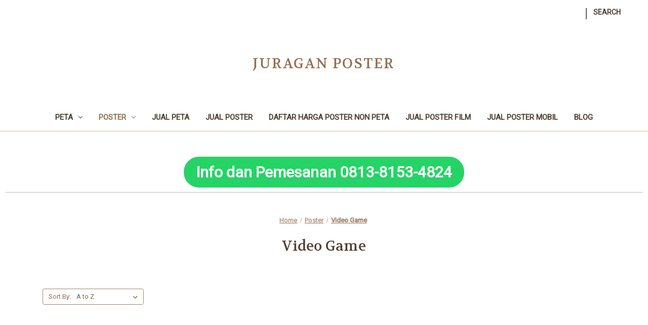

--- FILE ---
content_type: text/html; charset=UTF-8
request_url: https://juraganposter.net/poster/video-game/?page=4
body_size: 12129
content:


<!DOCTYPE html>
<html class="no-js" lang="en">
    <head>
        <title>Poster - Video Game - Page 4 - Juragan Poster</title>
        <link rel="dns-prefetch preconnect" href="https://cdn11.bigcommerce.com/s-9yct61arm5" crossorigin><link rel="dns-prefetch preconnect" href="https://fonts.googleapis.com/" crossorigin><link rel="dns-prefetch preconnect" href="https://fonts.gstatic.com/" crossorigin>
        <meta name="keywords" content="jual poster, jual peta, cetak peta, cetak poster, jasa pembuatan peta"><link rel='canonical' href='https://juraganposter.net/poster/video-game/?page=4' /><meta name='platform' content='bigcommerce.stencil' />
        
                <link rel="prev" href="https://juraganposter.net/poster/video-game/?page=3">
        <link rel="next" href="https://juraganposter.net/poster/video-game/?page=5">


        <link href="https://cdn11.bigcommerce.com/r-e7bc39efe1a2f1d6e3279793df27280f5879d9f3/img/bc_favicon.ico" rel="shortcut icon">
        <meta name="viewport" content="width=device-width, initial-scale=1">

        <script>
            document.documentElement.className = document.documentElement.className.replace('no-js', 'js');
        </script>

        <script>
    function browserSupportsAllFeatures() {
        return window.Promise
            && window.fetch
            && window.URL
            && window.URLSearchParams
            && window.WeakMap
            // object-fit support
            && ('objectFit' in document.documentElement.style);
    }

    function loadScript(src) {
        var js = document.createElement('script');
        js.src = src;
        js.onerror = function () {
            console.error('Failed to load polyfill script ' + src);
        };
        document.head.appendChild(js);
    }

    if (!browserSupportsAllFeatures()) {
        loadScript('https://cdn11.bigcommerce.com/s-9yct61arm5/stencil/8138cd00-6a88-013b-873a-4af18a15f135/e/404f2300-1559-013e-a7ad-46de29bb857d/dist/theme-bundle.polyfills.js');
    }
</script>
        <script>window.consentManagerTranslations = `{"locale":"en","locales":{"consent_manager.data_collection_warning":"en","consent_manager.accept_all_cookies":"en","consent_manager.gdpr_settings":"en","consent_manager.data_collection_preferences":"en","consent_manager.manage_data_collection_preferences":"en","consent_manager.use_data_by_cookies":"en","consent_manager.data_categories_table":"en","consent_manager.allow":"en","consent_manager.accept":"en","consent_manager.deny":"en","consent_manager.dismiss":"en","consent_manager.reject_all":"en","consent_manager.category":"en","consent_manager.purpose":"en","consent_manager.functional_category":"en","consent_manager.functional_purpose":"en","consent_manager.analytics_category":"en","consent_manager.analytics_purpose":"en","consent_manager.targeting_category":"en","consent_manager.advertising_category":"en","consent_manager.advertising_purpose":"en","consent_manager.essential_category":"en","consent_manager.esential_purpose":"en","consent_manager.yes":"en","consent_manager.no":"en","consent_manager.not_available":"en","consent_manager.cancel":"en","consent_manager.save":"en","consent_manager.back_to_preferences":"en","consent_manager.close_without_changes":"en","consent_manager.unsaved_changes":"en","consent_manager.by_using":"en","consent_manager.agree_on_data_collection":"en","consent_manager.change_preferences":"en","consent_manager.cancel_dialog_title":"en","consent_manager.privacy_policy":"en","consent_manager.allow_category_tracking":"en","consent_manager.disallow_category_tracking":"en"},"translations":{"consent_manager.data_collection_warning":"We use cookies (and other similar technologies) to collect data to improve your shopping experience.","consent_manager.accept_all_cookies":"Accept All Cookies","consent_manager.gdpr_settings":"Settings","consent_manager.data_collection_preferences":"Website Data Collection Preferences","consent_manager.manage_data_collection_preferences":"Manage Website Data Collection Preferences","consent_manager.use_data_by_cookies":" uses data collected by cookies and JavaScript libraries to improve your shopping experience.","consent_manager.data_categories_table":"The table below outlines how we use this data by category. To opt out of a category of data collection, select 'No' and save your preferences.","consent_manager.allow":"Allow","consent_manager.accept":"Accept","consent_manager.deny":"Deny","consent_manager.dismiss":"Dismiss","consent_manager.reject_all":"Reject all","consent_manager.category":"Category","consent_manager.purpose":"Purpose","consent_manager.functional_category":"Functional","consent_manager.functional_purpose":"Enables enhanced functionality, such as videos and live chat. If you do not allow these, then some or all of these functions may not work properly.","consent_manager.analytics_category":"Analytics","consent_manager.analytics_purpose":"Provide statistical information on site usage, e.g., web analytics so we can improve this website over time.","consent_manager.targeting_category":"Targeting","consent_manager.advertising_category":"Advertising","consent_manager.advertising_purpose":"Used to create profiles or personalize content to enhance your shopping experience.","consent_manager.essential_category":"Essential","consent_manager.esential_purpose":"Essential for the site and any requested services to work, but do not perform any additional or secondary function.","consent_manager.yes":"Yes","consent_manager.no":"No","consent_manager.not_available":"N/A","consent_manager.cancel":"Cancel","consent_manager.save":"Save","consent_manager.back_to_preferences":"Back to Preferences","consent_manager.close_without_changes":"You have unsaved changes to your data collection preferences. Are you sure you want to close without saving?","consent_manager.unsaved_changes":"You have unsaved changes","consent_manager.by_using":"By using our website, you're agreeing to our","consent_manager.agree_on_data_collection":"By using our website, you're agreeing to the collection of data as described in our ","consent_manager.change_preferences":"You can change your preferences at any time","consent_manager.cancel_dialog_title":"Are you sure you want to cancel?","consent_manager.privacy_policy":"Privacy Policy","consent_manager.allow_category_tracking":"Allow [CATEGORY_NAME] tracking","consent_manager.disallow_category_tracking":"Disallow [CATEGORY_NAME] tracking"}}`;</script>

        <script>
            window.lazySizesConfig = window.lazySizesConfig || {};
            window.lazySizesConfig.loadMode = 1;
        </script>
        <script async src="https://cdn11.bigcommerce.com/s-9yct61arm5/stencil/8138cd00-6a88-013b-873a-4af18a15f135/e/404f2300-1559-013e-a7ad-46de29bb857d/dist/theme-bundle.head_async.js"></script>
        
        <link href="https://fonts.googleapis.com/css?family=Volkhov:400%7CMontserrat:500%7CRoboto:400&display=block" rel="stylesheet">
        
        <script async src="https://cdn11.bigcommerce.com/s-9yct61arm5/stencil/8138cd00-6a88-013b-873a-4af18a15f135/e/404f2300-1559-013e-a7ad-46de29bb857d/dist/theme-bundle.font.js"></script>

        <link data-stencil-stylesheet href="https://cdn11.bigcommerce.com/s-9yct61arm5/stencil/8138cd00-6a88-013b-873a-4af18a15f135/e/404f2300-1559-013e-a7ad-46de29bb857d/css/theme-233053d0-a274-013e-bedb-5eab6b180277.css" rel="stylesheet">

        <!-- Start Tracking Code for analytics_siteverification -->

<meta name="p:domain_verify" content="a9cc115af4e5b400547f60434ec51001"/>


<!-- End Tracking Code for analytics_siteverification -->


<script type="text/javascript">
var BCData = {};
</script>
<!-- Google tag (gtag.js) -->
<script async src="https://www.googletagmanager.com/gtag/js?id=G-00XFRDEVLK"></script>
<script>
  window.dataLayer = window.dataLayer || [];
  function gtag(){dataLayer.push(arguments);}
  gtag('js', new Date());

  gtag('config', 'G-00XFRDEVLK');
</script><script async src="https://pagead2.googlesyndication.com/pagead/js/adsbygoogle.js?client=ca-pub-5852754953866738"
     crossorigin="anonymous"></script><script async src="https://pagead2.googlesyndication.com/pagead/js/adsbygoogle.js?client=ca-pub-5852754953866738"
     crossorigin="anonymous"></script><!-- Google tag (gtag.js) -->
<script async src="https://www.googletagmanager.com/gtag/js?id=AW-944631742">
</script>
<script>
  window.dataLayer = window.dataLayer || [];
  function gtag(){dataLayer.push(arguments);}
  gtag('js', new Date());

  gtag('config', 'AW-944631742');
</script>
<script nonce="">
(function () {
    var xmlHttp = new XMLHttpRequest();

    xmlHttp.open('POST', 'https://bes.gcp.data.bigcommerce.com/nobot');
    xmlHttp.setRequestHeader('Content-Type', 'application/json');
    xmlHttp.send('{"store_id":"1002802547","timezone_offset":"7.0","timestamp":"2026-01-20T03:26:56.98499800Z","visit_id":"45977af8-52fb-4142-8e15-1a4b2e8bf551","channel_id":1}');
})();
</script>

        
        <script async src="https://securepubads.g.doubleclick.net/tag/js/gpt.js"></script>
<script>
  window.googletag = window.googletag || {cmd: []};
  googletag.cmd.push(function() {
    googletag.defineSlot('/27578281/jp01', [320, 480], 'div-gpt-ad-1675253288563-0').addService(googletag.pubads());
    googletag.pubads().enableSingleRequest();
    googletag.enableServices();
  });
</script>
        
    </head>
    <body>
        <svg data-src="https://cdn11.bigcommerce.com/s-9yct61arm5/stencil/8138cd00-6a88-013b-873a-4af18a15f135/e/404f2300-1559-013e-a7ad-46de29bb857d/img/icon-sprite.svg" class="icons-svg-sprite"></svg>

        <a href="#main-content" class="skip-to-main-link">Skip to main content</a>
<header class="header" role="banner">
    <a href="#" class="mobileMenu-toggle" data-mobile-menu-toggle="menu">
        <span class="mobileMenu-toggleIcon">Toggle menu</span>
    </a>
    <nav class="navUser">
        
    <ul class="navUser-section navUser-section--alt">
        <li class="navUser-item">
            <a class="navUser-action navUser-item--compare"
               href="/compare"
               data-compare-nav
               aria-label="Compare"
            >
                Compare <span class="countPill countPill--positive countPill--alt"></span>
            </a>
        </li>
            <li class="navUser-item navUser-item--social">
                            </li>
            <li class="navUser-item navUser-item--divider">|</li>
        <li class="navUser-item">
            <button class="navUser-action navUser-action--quickSearch"
               type="button"
               id="quick-search-expand"
               data-search="quickSearch"
               aria-controls="quickSearch"
               aria-label="Search"
            >
                Search
            </button>
        </li>
        <li class="navUser-item navUser-item--account">
                <a class="navUser-action"
                   href="/login.php"
                   aria-label="Sign in"
                >
                    Sign in
                </a>
        </li>
        <li class="navUser-item navUser-item--cart">
            <a class="navUser-action"
               data-cart-preview
               data-dropdown="cart-preview-dropdown"
               data-options="align:right"
               href="/cart.php"
               aria-label="Cart with 0 items"
            >
                <span class="navUser-item-cartLabel">Cart</span>
                <span class="countPill cart-quantity"></span>
            </a>

            <div class="dropdown-menu" id="cart-preview-dropdown" data-dropdown-content aria-hidden="true"></div>
        </li>
    </ul>
    <div class="dropdown dropdown--quickSearch" id="quickSearch" aria-hidden="true" data-prevent-quick-search-close>
        <div class="container">
    <form class="form" onsubmit="return false" data-url="/search.php" data-quick-search-form>
        <fieldset class="form-fieldset">
            <div class="form-field">
                <label class="is-srOnly" for="nav-quick-search">Search</label>
                <input class="form-input"
                       data-search-quick
                       name="nav-quick-search"
                       id="nav-quick-search"
                       data-error-message="Search field cannot be empty."
                       placeholder="Search the store"
                       autocomplete="off"
                >
            </div>
        </fieldset>
    </form>
    <section class="quickSearchResults" data-bind="html: results"></section>
    <p role="status"
       aria-live="polite"
       class="aria-description--hidden"
       data-search-aria-message-predefined-text="product results for"
    ></p>
</div>
    </div>
</nav>

        <div class="header-logo header-logo--center">
            <a href="https://juraganposter.net/" class="header-logo__link" data-header-logo-link>
    <span class="header-logo-text">Juragan Poster</span>
</a>
        </div>
    <div class="navPages-container" id="menu" data-menu>
        <nav class="navPages">
    <div class="navPages-quickSearch">
        <div class="container">
    <form class="form" onsubmit="return false" data-url="/search.php" data-quick-search-form>
        <fieldset class="form-fieldset">
            <div class="form-field">
                <label class="is-srOnly" for="nav-menu-quick-search">Search</label>
                <input class="form-input"
                       data-search-quick
                       name="nav-menu-quick-search"
                       id="nav-menu-quick-search"
                       data-error-message="Search field cannot be empty."
                       placeholder="Search the store"
                       autocomplete="off"
                >
            </div>
        </fieldset>
    </form>
    <section class="quickSearchResults" data-bind="html: results"></section>
    <p role="status"
       aria-live="polite"
       class="aria-description--hidden"
       data-search-aria-message-predefined-text="product results for"
    ></p>
</div>
    </div>
    <ul class="navPages-list">
            <li class="navPages-item">
                <a class="navPages-action has-subMenu"
   href="https://juraganposter.net/peta/"
   data-collapsible="navPages-24"
>
    Peta
    <i class="icon navPages-action-moreIcon" aria-hidden="true">
        <svg><use xlink:href="#icon-chevron-down" /></svg>
    </i>
</a>
<div class="navPage-subMenu" id="navPages-24" aria-hidden="true" tabindex="-1">
    <ul class="navPage-subMenu-list">
        <li class="navPage-subMenu-item">
            <a class="navPage-subMenu-action navPages-action"
               href="https://juraganposter.net/peta/"
               aria-label="All Peta"
            >
                All Peta
            </a>
        </li>
            <li class="navPage-subMenu-item">
                    <a class="navPage-subMenu-action navPages-action"
                       href="https://juraganposter.net/peta/jasa-pembuatan-peta/"
                       aria-label="Jasa Pembuatan peta"
                    >
                        Jasa Pembuatan peta
                    </a>
            </li>
            <li class="navPage-subMenu-item">
                    <a class="navPage-subMenu-action navPages-action"
                       href="https://juraganposter.net/peta/peta-dunia/"
                       aria-label="Peta Dunia"
                    >
                        Peta Dunia
                    </a>
            </li>
            <li class="navPage-subMenu-item">
                    <a class="navPage-subMenu-action navPages-action"
                       href="https://juraganposter.net/peta/peta-indonesia/"
                       aria-label="Peta Indonesia"
                    >
                        Peta Indonesia
                    </a>
            </li>
            <li class="navPage-subMenu-item">
                    <a class="navPage-subMenu-action navPages-action"
                       href="https://juraganposter.net/peta/peta-indonesia-kuno/"
                       aria-label="Peta Indonesia Kuno"
                    >
                        Peta Indonesia Kuno
                    </a>
            </li>
            <li class="navPage-subMenu-item">
                    <a class="navPage-subMenu-action navPages-action"
                       href="https://juraganposter.net/peta/peta-kabupaten/"
                       aria-label="Peta Kabupaten"
                    >
                        Peta Kabupaten
                    </a>
            </li>
            <li class="navPage-subMenu-item">
                    <a class="navPage-subMenu-action navPages-action"
                       href="https://juraganposter.net/peta/peta-khusus/"
                       aria-label="Peta Khusus"
                    >
                        Peta Khusus
                    </a>
            </li>
            <li class="navPage-subMenu-item">
                    <a class="navPage-subMenu-action navPages-action"
                       href="https://juraganposter.net/peta/peta-negara-negara/"
                       aria-label="Peta Negara-Negara"
                    >
                        Peta Negara-Negara
                    </a>
            </li>
            <li class="navPage-subMenu-item">
                    <a class="navPage-subMenu-action navPages-action"
                       href="https://juraganposter.net/peta/peta-provinsi/"
                       aria-label="Peta Provinsi"
                    >
                        Peta Provinsi
                    </a>
            </li>
            <li class="navPage-subMenu-item">
                    <a class="navPage-subMenu-action navPages-action"
                       href="https://juraganposter.net/peta/peta-pulau/"
                       aria-label="Peta Pulau"
                    >
                        Peta Pulau
                    </a>
            </li>
            <li class="navPage-subMenu-item">
                    <a class="navPage-subMenu-action navPages-action"
                       href="https://juraganposter.net/peta/peta-wilayah/"
                       aria-label="Peta Wilayah"
                    >
                        Peta Wilayah
                    </a>
            </li>
    </ul>
</div>
            </li>
            <li class="navPages-item">
                <a class="navPages-action has-subMenu activePage"
   href="https://juraganposter.net/poster/"
   data-collapsible="navPages-51"
>
    Poster
    <i class="icon navPages-action-moreIcon" aria-hidden="true">
        <svg><use xlink:href="#icon-chevron-down" /></svg>
    </i>
</a>
<div class="navPage-subMenu" id="navPages-51" aria-hidden="true" tabindex="-1">
    <ul class="navPage-subMenu-list">
        <li class="navPage-subMenu-item">
            <a class="navPage-subMenu-action navPages-action"
               href="https://juraganposter.net/poster/"
               aria-label="All Poster"
            >
                All Poster
            </a>
        </li>
            <li class="navPage-subMenu-item">
                    <a class="navPage-subMenu-action navPages-action"
                       href="https://juraganposter.net/poster/abstract/"
                       aria-label="Abstract"
                    >
                        Abstract
                    </a>
            </li>
            <li class="navPage-subMenu-item">
                    <a class="navPage-subMenu-action navPages-action"
                       href="https://juraganposter.net/poster/anime/"
                       aria-label="Anime"
                    >
                        Anime
                    </a>
            </li>
            <li class="navPage-subMenu-item">
                    <a class="navPage-subMenu-action navPages-action"
                       href="https://juraganposter.net/poster/cars-vehicle/"
                       aria-label="CARS Vehicle"
                    >
                        CARS Vehicle
                    </a>
            </li>
            <li class="navPage-subMenu-item">
                    <a class="navPage-subMenu-action navPages-action"
                       href="https://juraganposter.net/poster/celebrity/"
                       aria-label="Celebrity"
                    >
                        Celebrity
                    </a>
            </li>
            <li class="navPage-subMenu-item">
                    <a class="navPage-subMenu-action navPages-action"
                       href="https://juraganposter.net/poster/cities-and-countries/"
                       aria-label="Cities and Countries"
                    >
                        Cities and Countries
                    </a>
            </li>
            <li class="navPage-subMenu-item">
                    <a class="navPage-subMenu-action navPages-action"
                       href="https://juraganposter.net/poster/comic/"
                       aria-label="Comic"
                    >
                        Comic
                    </a>
            </li>
            <li class="navPage-subMenu-item">
                    <a class="navPage-subMenu-action navPages-action"
                       href="https://juraganposter.net/poster/flowers/"
                       aria-label="Flowers"
                    >
                        Flowers
                    </a>
            </li>
            <li class="navPage-subMenu-item">
                    <a class="navPage-subMenu-action navPages-action"
                       href="https://juraganposter.net/poster/food-drink/"
                       aria-label="Food &amp; Drink"
                    >
                        Food &amp; Drink
                    </a>
            </li>
            <li class="navPage-subMenu-item">
                    <a class="navPage-subMenu-action navPages-action"
                       href="https://juraganposter.net/poster/movies/"
                       aria-label="Movies"
                    >
                        Movies
                    </a>
            </li>
            <li class="navPage-subMenu-item">
                    <a class="navPage-subMenu-action navPages-action"
                       href="https://juraganposter.net/poster/movies-and-tv-series-still/"
                       aria-label="Movies and TV Series Still"
                    >
                        Movies and TV Series Still
                    </a>
            </li>
            <li class="navPage-subMenu-item">
                    <a class="navPage-subMenu-action navPages-action"
                       href="https://juraganposter.net/poster/nature-mixed/"
                       aria-label="Nature Mixed"
                    >
                        Nature Mixed
                    </a>
            </li>
            <li class="navPage-subMenu-item">
                    <a class="navPage-subMenu-action navPages-action"
                       href="https://juraganposter.net/poster/painting/"
                       aria-label="Painting"
                    >
                        Painting
                    </a>
            </li>
            <li class="navPage-subMenu-item">
                    <a class="navPage-subMenu-action navPages-action"
                       href="https://juraganposter.net/poster/pemandangan/"
                       aria-label="Pemandangan"
                    >
                        Pemandangan
                    </a>
            </li>
            <li class="navPage-subMenu-item">
                    <a class="navPage-subMenu-action navPages-action"
                       href="https://juraganposter.net/poster/space/"
                       aria-label="space"
                    >
                        space
                    </a>
            </li>
            <li class="navPage-subMenu-item">
                    <a class="navPage-subMenu-action navPages-action"
                       href="https://juraganposter.net/poster/sports/"
                       aria-label="Sports"
                    >
                        Sports
                    </a>
            </li>
            <li class="navPage-subMenu-item">
                    <a class="navPage-subMenu-action navPages-action activePage"
                       href="https://juraganposter.net/poster/video-game/"
                       aria-label="Video Game"
                    >
                        Video Game
                    </a>
            </li>
            <li class="navPage-subMenu-item">
                    <a class="navPage-subMenu-action navPages-action"
                       href="https://juraganposter.net/poster/women/"
                       aria-label="Women"
                    >
                        Women
                    </a>
            </li>
    </ul>
</div>
            </li>
                 <li class="navPages-item navPages-item-page">
                     <a class="navPages-action"
                        href="https://juraganposter.net/jual-peta/"
                        aria-label="Jual Peta"
                     >
                         Jual Peta
                     </a>
                 </li>
                 <li class="navPages-item navPages-item-page">
                     <a class="navPages-action"
                        href="https://juraganposter.net/jual-poster/"
                        aria-label="Jual Poster"
                     >
                         Jual Poster
                     </a>
                 </li>
                 <li class="navPages-item navPages-item-page">
                     <a class="navPages-action"
                        href="https://juraganposter.net/daftar-harga-poster-non-peta/"
                        aria-label="Daftar Harga Poster Non Peta"
                     >
                         Daftar Harga Poster Non Peta
                     </a>
                 </li>
                 <li class="navPages-item navPages-item-page">
                     <a class="navPages-action"
                        href="https://juraganposter.net/jual-poster-film/"
                        aria-label="Jual Poster Film"
                     >
                         Jual Poster Film
                     </a>
                 </li>
                 <li class="navPages-item navPages-item-page">
                     <a class="navPages-action"
                        href="https://juraganposter.net/jual-poster-mobil/"
                        aria-label="Jual Poster Mobil"
                     >
                         Jual Poster Mobil
                     </a>
                 </li>
                 <li class="navPages-item navPages-item-page">
                     <a class="navPages-action"
                        href="https://juraganposter.net/blog/"
                        aria-label="Blog"
                     >
                         Blog
                     </a>
                 </li>
    </ul>
    <ul class="navPages-list navPages-list--user">
            <li class="navPages-item">
                <a class="navPages-action"
                   href="/login.php"
                   aria-label="Sign in"
                >
                    Sign in
                </a>
            </li>
            <li class="navPages-item">
                            </li>
    </ul>
</nav>
    </div>
    <div data-content-region="header_navigation_bottom--global"></div>
</header>
<div data-content-region="header_bottom--global"><div data-layout-id="f4247bc4-8638-4edf-9173-824f0d1e6c4f">       <div data-sub-layout-container="6db68378-28bd-4cd8-a039-c71c6c28df4d" data-layout-name="Layout">
    <style data-container-styling="6db68378-28bd-4cd8-a039-c71c6c28df4d">
        [data-sub-layout-container="6db68378-28bd-4cd8-a039-c71c6c28df4d"] {
            box-sizing: border-box;
            display: flex;
            flex-wrap: wrap;
            z-index: 0;
            position: relative;
            height: ;
            padding-top: 0px;
            padding-right: 0px;
            padding-bottom: 0px;
            padding-left: 0px;
            margin-top: 0px;
            margin-right: 0px;
            margin-bottom: 0px;
            margin-left: 0px;
            border-width: 0px;
            border-style: solid;
            border-color: #333333;
        }

        [data-sub-layout-container="6db68378-28bd-4cd8-a039-c71c6c28df4d"]:after {
            display: block;
            position: absolute;
            top: 0;
            left: 0;
            bottom: 0;
            right: 0;
            background-size: cover;
            z-index: auto;
        }
    </style>

    <div data-sub-layout="a3951e78-8a90-49d9-a382-b13ee2afdfc7">
        <style data-column-styling="a3951e78-8a90-49d9-a382-b13ee2afdfc7">
            [data-sub-layout="a3951e78-8a90-49d9-a382-b13ee2afdfc7"] {
                display: flex;
                flex-direction: column;
                box-sizing: border-box;
                flex-basis: 100%;
                max-width: 100%;
                z-index: 0;
                position: relative;
                height: ;
                padding-top: 0px;
                padding-right: 10.5px;
                padding-bottom: 0px;
                padding-left: 10.5px;
                margin-top: 0px;
                margin-right: 0px;
                margin-bottom: 0px;
                margin-left: 0px;
                border-width: 0px;
                border-style: solid;
                border-color: #333333;
                justify-content: center;
            }
            [data-sub-layout="a3951e78-8a90-49d9-a382-b13ee2afdfc7"]:after {
                display: block;
                position: absolute;
                top: 0;
                left: 0;
                bottom: 0;
                right: 0;
                background-size: cover;
                z-index: auto;
            }
            @media only screen and (max-width: 700px) {
                [data-sub-layout="a3951e78-8a90-49d9-a382-b13ee2afdfc7"] {
                    flex-basis: 100%;
                    max-width: 100%;
                }
            }
        </style>
        <div data-widget-id="63b0b45b-5e72-4d59-883c-af640fccae00" data-placement-id="a3f00bf4-b12a-451c-acde-2e6f840688c3" data-placement-status="ACTIVE"><style>
  .sd-spacer-63b0b45b-5e72-4d59-883c-af640fccae00 {
    height: 50px;
  }
</style>

<div class="sd-spacer-63b0b45b-5e72-4d59-883c-af640fccae00">
</div>
</div>
    </div>
</div>

       <div data-sub-layout-container="ef416bde-28c9-489b-9bb4-2451a181f1ca" data-layout-name="Layout">
    <style data-container-styling="ef416bde-28c9-489b-9bb4-2451a181f1ca">
        [data-sub-layout-container="ef416bde-28c9-489b-9bb4-2451a181f1ca"] {
            box-sizing: border-box;
            display: flex;
            flex-wrap: wrap;
            z-index: 0;
            position: relative;
            height: ;
            padding-top: 0px;
            padding-right: 0px;
            padding-bottom: 0px;
            padding-left: 0px;
            margin-top: 0px;
            margin-right: 0px;
            margin-bottom: 0px;
            margin-left: 0px;
            border-width: 0px;
            border-style: solid;
            border-color: #333333;
        }

        [data-sub-layout-container="ef416bde-28c9-489b-9bb4-2451a181f1ca"]:after {
            display: block;
            position: absolute;
            top: 0;
            left: 0;
            bottom: 0;
            right: 0;
            background-size: cover;
            z-index: auto;
        }
    </style>

    <div data-sub-layout="1a31e68c-d21d-4795-9693-9c4175e49451">
        <style data-column-styling="1a31e68c-d21d-4795-9693-9c4175e49451">
            [data-sub-layout="1a31e68c-d21d-4795-9693-9c4175e49451"] {
                display: flex;
                flex-direction: column;
                box-sizing: border-box;
                flex-basis: 100%;
                max-width: 100%;
                z-index: 0;
                position: relative;
                height: ;
                padding-top: 0px;
                padding-right: 10.5px;
                padding-bottom: 0px;
                padding-left: 10.5px;
                margin-top: 0px;
                margin-right: 0px;
                margin-bottom: 0px;
                margin-left: 0px;
                border-width: 0px;
                border-style: solid;
                border-color: #333333;
                justify-content: center;
            }
            [data-sub-layout="1a31e68c-d21d-4795-9693-9c4175e49451"]:after {
                display: block;
                position: absolute;
                top: 0;
                left: 0;
                bottom: 0;
                right: 0;
                background-size: cover;
                z-index: auto;
            }
            @media only screen and (max-width: 700px) {
                [data-sub-layout="1a31e68c-d21d-4795-9693-9c4175e49451"] {
                    flex-basis: 100%;
                    max-width: 100%;
                }
            }
        </style>
        <div data-widget-id="35a6f0e1-9de9-4952-a17f-54e5c75a20d1" data-placement-id="ca5231c0-5507-4793-9c05-e3cf13cb6269" data-placement-status="ACTIVE"><style>
    .sd-button-35a6f0e1-9de9-4952-a17f-54e5c75a20d1 {
        display: flex;
        align-items: center;
            justify-content: center;
    }

    .sd-button-35a6f0e1-9de9-4952-a17f-54e5c75a20d1 .buttonLink > a {
        text-decoration: none;
        background-color: rgba(37,211,102,1);
        border: 0px solid #444444;
        border-radius: 44px;
        color: #FFFFFF;
        font-size: 30px;
        font-family: inherit;
        font-weight: 700;
        padding-top: 8px;
        padding-right: 24px;
        padding-bottom: 8px;
        padding-left: 24px;
        margin-top: 0px;
        margin-right: 0px;
        margin-bottom: 0px;
        margin-left: 0px;
        text-align: center;
        cursor: pointer;
    }

    .sd-button-35a6f0e1-9de9-4952-a17f-54e5c75a20d1 .buttonLink > a:hover {
        background-color: #666666;
        border-color: #666666;
        color: #FFFFFF;
    }

    @media only screen and (max-width: 700px) {
        .sd-button-35a6f0e1-9de9-4952-a17f-54e5c75a20d1 { }
    }

    #sd-simple-button-editable-35a6f0e1-9de9-4952-a17f-54e5c75a20d1 {
        min-width: 14px;
        line-height: 1.5;
        display: inline-block;
    }

    #sd-simple-button-editable-35a6f0e1-9de9-4952-a17f-54e5c75a20d1 * {
        margin: 0;
        padding: 0;
    }

    #sd-simple-button-editable-35a6f0e1-9de9-4952-a17f-54e5c75a20d1[data-edit-mode="true"]:hover,
    #sd-simple-button-editable-35a6f0e1-9de9-4952-a17f-54e5c75a20d1[data-edit-mode="true"]:active,
    #sd-simple-button-editable-35a6f0e1-9de9-4952-a17f-54e5c75a20d1[data-edit-mode="true"]:focus {
        outline: 1px dashed #3C64F4;
    }

    #sd-simple-button-editable-35a6f0e1-9de9-4952-a17f-54e5c75a20d1 strong,
    #sd-simple-button-editable-35a6f0e1-9de9-4952-a17f-54e5c75a20d1 strong * {
        font-weight: bold;
    }
</style>

<div class="sd-button-35a6f0e1-9de9-4952-a17f-54e5c75a20d1">
    <div class="buttonLink" role="button">
        <a href="https://wa.me/6281381534824?text=Hi%20Juraganposter.net%2C%20saya%20ingin%20memesan/membeli%20Peta%20/%20Poster%20..." target="_top" id="sd-simple-button-editable-35a6f0e1-9de9-4952-a17f-54e5c75a20d1" data-edit-mode="">
            Info dan Pemesanan 0813-8153-4824
        </a>
    </div>
</div>

</div>
    </div>
</div>

       <div data-sub-layout-container="9b8cb806-d252-4a8b-a20c-ef02a91101f7" data-layout-name="Layout">
    <style data-container-styling="9b8cb806-d252-4a8b-a20c-ef02a91101f7">
        [data-sub-layout-container="9b8cb806-d252-4a8b-a20c-ef02a91101f7"] {
            box-sizing: border-box;
            display: flex;
            flex-wrap: wrap;
            z-index: 0;
            position: relative;
            height: ;
            padding-top: 0px;
            padding-right: 0px;
            padding-bottom: 0px;
            padding-left: 0px;
            margin-top: 0px;
            margin-right: 0px;
            margin-bottom: 0px;
            margin-left: 0px;
            border-width: 0px;
            border-style: solid;
            border-color: #333333;
        }

        [data-sub-layout-container="9b8cb806-d252-4a8b-a20c-ef02a91101f7"]:after {
            display: block;
            position: absolute;
            top: 0;
            left: 0;
            bottom: 0;
            right: 0;
            background-size: cover;
            z-index: auto;
        }
    </style>

    <div data-sub-layout="4dfb5d3e-6ece-4163-95c9-e7bcbeb9aa7a">
        <style data-column-styling="4dfb5d3e-6ece-4163-95c9-e7bcbeb9aa7a">
            [data-sub-layout="4dfb5d3e-6ece-4163-95c9-e7bcbeb9aa7a"] {
                display: flex;
                flex-direction: column;
                box-sizing: border-box;
                flex-basis: 100%;
                max-width: 100%;
                z-index: 0;
                position: relative;
                height: ;
                padding-top: 0px;
                padding-right: 10.5px;
                padding-bottom: 0px;
                padding-left: 10.5px;
                margin-top: 0px;
                margin-right: 0px;
                margin-bottom: 0px;
                margin-left: 0px;
                border-width: 0px;
                border-style: solid;
                border-color: #333333;
                justify-content: center;
            }
            [data-sub-layout="4dfb5d3e-6ece-4163-95c9-e7bcbeb9aa7a"]:after {
                display: block;
                position: absolute;
                top: 0;
                left: 0;
                bottom: 0;
                right: 0;
                background-size: cover;
                z-index: auto;
            }
            @media only screen and (max-width: 700px) {
                [data-sub-layout="4dfb5d3e-6ece-4163-95c9-e7bcbeb9aa7a"] {
                    flex-basis: 100%;
                    max-width: 100%;
                }
            }
        </style>
        <div data-widget-id="f35f7e05-f601-4117-b8c4-9eded2994726" data-placement-id="75704a98-a173-4f32-9dca-f7188b239cae" data-placement-status="ACTIVE"><style>
  .sd-divider-wrapper-f35f7e05-f601-4117-b8c4-9eded2994726 {
    display: flex;
    height: 20px;
      align-items: center;
      justify-content: center;
      text-align: center;
  }

  .sd-divider-f35f7e05-f601-4117-b8c4-9eded2994726 {
    height: 0;
    border-top: 1px;
    border-color: rgba(180, 186, 209, 1);
    border-style: solid;
    width: 100%;
    margin: 0;
  }
</style>

<div class="sd-divider-wrapper-f35f7e05-f601-4117-b8c4-9eded2994726">
  <hr class="sd-divider-f35f7e05-f601-4117-b8c4-9eded2994726">
</div>
</div>
    </div>
</div>

       <div data-sub-layout-container="2a55cb6c-b2b5-4100-a009-7ccc882f1c50" data-layout-name="Layout">
    <style data-container-styling="2a55cb6c-b2b5-4100-a009-7ccc882f1c50">
        [data-sub-layout-container="2a55cb6c-b2b5-4100-a009-7ccc882f1c50"] {
            box-sizing: border-box;
            display: flex;
            flex-wrap: wrap;
            z-index: 0;
            position: relative;
            height: ;
            padding-top: 0px;
            padding-right: 0px;
            padding-bottom: 0px;
            padding-left: 0px;
            margin-top: 0px;
            margin-right: 0px;
            margin-bottom: 0px;
            margin-left: 0px;
            border-width: 0px;
            border-style: solid;
            border-color: #333333;
        }

        [data-sub-layout-container="2a55cb6c-b2b5-4100-a009-7ccc882f1c50"]:after {
            display: block;
            position: absolute;
            top: 0;
            left: 0;
            bottom: 0;
            right: 0;
            background-size: cover;
            z-index: auto;
        }
    </style>

    <div data-sub-layout="450408f4-1319-4937-a5b3-20906d0161b8">
        <style data-column-styling="450408f4-1319-4937-a5b3-20906d0161b8">
            [data-sub-layout="450408f4-1319-4937-a5b3-20906d0161b8"] {
                display: flex;
                flex-direction: column;
                box-sizing: border-box;
                flex-basis: 100%;
                max-width: 100%;
                z-index: 0;
                position: relative;
                height: ;
                padding-top: 0px;
                padding-right: 10.5px;
                padding-bottom: 0px;
                padding-left: 10.5px;
                margin-top: 0px;
                margin-right: 0px;
                margin-bottom: 0px;
                margin-left: 0px;
                border-width: 0px;
                border-style: solid;
                border-color: #333333;
                justify-content: center;
            }
            [data-sub-layout="450408f4-1319-4937-a5b3-20906d0161b8"]:after {
                display: block;
                position: absolute;
                top: 0;
                left: 0;
                bottom: 0;
                right: 0;
                background-size: cover;
                z-index: auto;
            }
            @media only screen and (max-width: 700px) {
                [data-sub-layout="450408f4-1319-4937-a5b3-20906d0161b8"] {
                    flex-basis: 100%;
                    max-width: 100%;
                }
            }
        </style>
    </div>
</div>

</div></div>
<div data-content-region="header_bottom"></div>
        <main class="body" id="main-content" role="main" data-currency-code="IDR">
     
    <div class="container">
        
<nav aria-label="Breadcrumb">
    <ol class="breadcrumbs">
                <li class="breadcrumb ">
                    <a class="breadcrumb-label"
                       href="https://juraganposter.net/"
                       
                    >
                        <span>Home</span>
                    </a>
                </li>
                <li class="breadcrumb ">
                    <a class="breadcrumb-label"
                       href="https://juraganposter.net/poster/"
                       
                    >
                        <span>Poster</span>
                    </a>
                </li>
                <li class="breadcrumb is-active">
                    <a class="breadcrumb-label"
                       href="https://juraganposter.net/poster/video-game/"
                       aria-current="page"
                    >
                        <span>Video Game</span>
                    </a>
                </li>
    </ol>
</nav>

<script type="application/ld+json">
{
    "@context": "https://schema.org",
    "@type": "BreadcrumbList",
    "itemListElement":
    [
        {
            "@type": "ListItem",
            "position": 1,
            "item": {
                "@id": "https://juraganposter.net/",
                "name": "Home"
            }
        },
        {
            "@type": "ListItem",
            "position": 2,
            "item": {
                "@id": "https://juraganposter.net/poster/",
                "name": "Poster"
            }
        },
        {
            "@type": "ListItem",
            "position": 3,
            "item": {
                "@id": "https://juraganposter.net/poster/video-game/",
                "name": "Video Game"
            }
        }
    ]
}
</script>
    <h1 class="page-heading">Video Game</h1>
    <div data-content-region="category_below_header"></div>

<div class="page">

    <div class="page-content" id="product-listing-container">
        

    <form class="actionBar" method="get" data-sort-by="product">
    <fieldset class="form-fieldset actionBar-section">
    <div class="form-field">
        <label class="form-label" for="sort">Sort By:</label>
        <select class="form-select form-select--small " name="sort" id="sort" role="listbox">
            <option value="featured" >Featured Items</option>
            <option value="newest" >Newest Items</option>
            <option value="bestselling" >Best Selling</option>
            <option value="alphaasc" selected>A to Z</option>
            <option value="alphadesc" >Z to A</option>
            <option value="avgcustomerreview" >By Review</option>
            <option value="priceasc" >Price: Ascending</option>
            <option value="pricedesc" >Price: Descending</option>
        </select>
    </div>
</fieldset>
</form>

    <div >
                <ul class="productGrid">
    <li class="product">
            <article
    class="card
    "
    data-test="card-164062"
>
    <figure class="card-figure">

        <a href="https://juraganposter.net/achilles-smite-video-game-smite-1053801apc/"
           class="card-figure__link"
           aria-label="Achilles (Smite) Video Game Smite 1053801APC, Rp.0

"
"
           
        >
            <div class="card-img-container">
                <img src="https://cdn11.bigcommerce.com/s-9yct61arm5/images/stencil/500x659/products/164062/162822/Achilles-%28Smite%29-Video-Game-Smite-1053801APC__54884.1673379972.jpg?c=1" alt="Jual Poster Achilles (Smite) Video Game Smite 1053801APC" title="Jual Poster Achilles (Smite) Video Game Smite 1053801APC" data-sizes="auto"
    srcset="https://cdn11.bigcommerce.com/s-9yct61arm5/images/stencil/80w/products/164062/162822/Achilles-%28Smite%29-Video-Game-Smite-1053801APC__54884.1673379972.jpg?c=1"
data-srcset="https://cdn11.bigcommerce.com/s-9yct61arm5/images/stencil/80w/products/164062/162822/Achilles-%28Smite%29-Video-Game-Smite-1053801APC__54884.1673379972.jpg?c=1 80w, https://cdn11.bigcommerce.com/s-9yct61arm5/images/stencil/160w/products/164062/162822/Achilles-%28Smite%29-Video-Game-Smite-1053801APC__54884.1673379972.jpg?c=1 160w, https://cdn11.bigcommerce.com/s-9yct61arm5/images/stencil/320w/products/164062/162822/Achilles-%28Smite%29-Video-Game-Smite-1053801APC__54884.1673379972.jpg?c=1 320w, https://cdn11.bigcommerce.com/s-9yct61arm5/images/stencil/640w/products/164062/162822/Achilles-%28Smite%29-Video-Game-Smite-1053801APC__54884.1673379972.jpg?c=1 640w, https://cdn11.bigcommerce.com/s-9yct61arm5/images/stencil/960w/products/164062/162822/Achilles-%28Smite%29-Video-Game-Smite-1053801APC__54884.1673379972.jpg?c=1 960w, https://cdn11.bigcommerce.com/s-9yct61arm5/images/stencil/1280w/products/164062/162822/Achilles-%28Smite%29-Video-Game-Smite-1053801APC__54884.1673379972.jpg?c=1 1280w, https://cdn11.bigcommerce.com/s-9yct61arm5/images/stencil/1920w/products/164062/162822/Achilles-%28Smite%29-Video-Game-Smite-1053801APC__54884.1673379972.jpg?c=1 1920w, https://cdn11.bigcommerce.com/s-9yct61arm5/images/stencil/2560w/products/164062/162822/Achilles-%28Smite%29-Video-Game-Smite-1053801APC__54884.1673379972.jpg?c=1 2560w"

class="lazyload card-image"

 />
            </div>
        </a>

        <figcaption class="card-figcaption">
            <div class="card-figcaption-body">
            </div>
        </figcaption>
    </figure>
    <div class="card-body">
        <h3 class="card-title">
            <a aria-label="Achilles (Smite) Video Game Smite 1053801APC, Rp.0

"
"
               href="https://juraganposter.net/achilles-smite-video-game-smite-1053801apc/"
               
            >
                Achilles (Smite) Video Game Smite 1053801APC
            </a>
        </h3>

        <div class="card-text" data-test-info-type="price">
                
        <div class="price-section price-section--withTax rrp-price--withTax" style="display: none;">
            <span>
                    MSRP:
            </span>
            <span data-product-rrp-with-tax class="price price--rrp">
                
            </span>
        </div>
        <div class="price-section price-section--withTax non-sale-price--withTax" style="display: none;">
            <span>
                    Was:
            </span>
            <span data-product-non-sale-price-with-tax class="price price--non-sale">
                
            </span>
        </div>
        <div class="price-section price-section--withTax">
            <span class="price-label" >
                
            </span>
            <span class="price-now-label" style="display: none;">
                    Now:
            </span>
            <span data-product-price-with-tax class="price price--withTax">Rp.0</span>
        </div>
        </div>
            </div>
</article>
    </li>
    <li class="product">
            <article
    class="card
    "
    data-test="card-164063"
>
    <figure class="card-figure">

        <a href="https://juraganposter.net/achilles-smite-video-game-smite-1080278apc/"
           class="card-figure__link"
           aria-label="Achilles (Smite) Video Game Smite 1080278APC, Rp.0

"
"
           
        >
            <div class="card-img-container">
                <img src="https://cdn11.bigcommerce.com/s-9yct61arm5/images/stencil/500x659/products/164063/162823/Achilles-%28Smite%29-Video-Game-Smite-1080278APC__95463.1673379972.jpg?c=1" alt="Jual Poster Achilles (Smite) Video Game Smite 1080278APC" title="Jual Poster Achilles (Smite) Video Game Smite 1080278APC" data-sizes="auto"
    srcset="https://cdn11.bigcommerce.com/s-9yct61arm5/images/stencil/80w/products/164063/162823/Achilles-%28Smite%29-Video-Game-Smite-1080278APC__95463.1673379972.jpg?c=1"
data-srcset="https://cdn11.bigcommerce.com/s-9yct61arm5/images/stencil/80w/products/164063/162823/Achilles-%28Smite%29-Video-Game-Smite-1080278APC__95463.1673379972.jpg?c=1 80w, https://cdn11.bigcommerce.com/s-9yct61arm5/images/stencil/160w/products/164063/162823/Achilles-%28Smite%29-Video-Game-Smite-1080278APC__95463.1673379972.jpg?c=1 160w, https://cdn11.bigcommerce.com/s-9yct61arm5/images/stencil/320w/products/164063/162823/Achilles-%28Smite%29-Video-Game-Smite-1080278APC__95463.1673379972.jpg?c=1 320w, https://cdn11.bigcommerce.com/s-9yct61arm5/images/stencil/640w/products/164063/162823/Achilles-%28Smite%29-Video-Game-Smite-1080278APC__95463.1673379972.jpg?c=1 640w, https://cdn11.bigcommerce.com/s-9yct61arm5/images/stencil/960w/products/164063/162823/Achilles-%28Smite%29-Video-Game-Smite-1080278APC__95463.1673379972.jpg?c=1 960w, https://cdn11.bigcommerce.com/s-9yct61arm5/images/stencil/1280w/products/164063/162823/Achilles-%28Smite%29-Video-Game-Smite-1080278APC__95463.1673379972.jpg?c=1 1280w, https://cdn11.bigcommerce.com/s-9yct61arm5/images/stencil/1920w/products/164063/162823/Achilles-%28Smite%29-Video-Game-Smite-1080278APC__95463.1673379972.jpg?c=1 1920w, https://cdn11.bigcommerce.com/s-9yct61arm5/images/stencil/2560w/products/164063/162823/Achilles-%28Smite%29-Video-Game-Smite-1080278APC__95463.1673379972.jpg?c=1 2560w"

class="lazyload card-image"

 />
            </div>
        </a>

        <figcaption class="card-figcaption">
            <div class="card-figcaption-body">
            </div>
        </figcaption>
    </figure>
    <div class="card-body">
        <h3 class="card-title">
            <a aria-label="Achilles (Smite) Video Game Smite 1080278APC, Rp.0

"
"
               href="https://juraganposter.net/achilles-smite-video-game-smite-1080278apc/"
               
            >
                Achilles (Smite) Video Game Smite 1080278APC
            </a>
        </h3>

        <div class="card-text" data-test-info-type="price">
                
        <div class="price-section price-section--withTax rrp-price--withTax" style="display: none;">
            <span>
                    MSRP:
            </span>
            <span data-product-rrp-with-tax class="price price--rrp">
                
            </span>
        </div>
        <div class="price-section price-section--withTax non-sale-price--withTax" style="display: none;">
            <span>
                    Was:
            </span>
            <span data-product-non-sale-price-with-tax class="price price--non-sale">
                
            </span>
        </div>
        <div class="price-section price-section--withTax">
            <span class="price-label" >
                
            </span>
            <span class="price-now-label" style="display: none;">
                    Now:
            </span>
            <span data-product-price-with-tax class="price price--withTax">Rp.0</span>
        </div>
        </div>
            </div>
</article>
    </li>
    <li class="product">
            <article
    class="card
    "
    data-test="card-164064"
>
    <figure class="card-figure">

        <a href="https://juraganposter.net/acura-nsx-gt3-forza-horizon-3-6284wps/"
           class="card-figure__link"
           aria-label="acura nsx gt3 forza horizon 3 6284WPS, Rp.0

"
"
           
        >
            <div class="card-img-container">
                <img src="https://cdn11.bigcommerce.com/s-9yct61arm5/images/stencil/500x659/products/164064/162824/acura-nsx-gt3-forza-horizon-3-6284WPS__27997.1673379972.jpg?c=1" alt="Jual Poster acura nsx gt3 forza horizon 3 6284WPS" title="Jual Poster acura nsx gt3 forza horizon 3 6284WPS" data-sizes="auto"
    srcset="https://cdn11.bigcommerce.com/s-9yct61arm5/images/stencil/80w/products/164064/162824/acura-nsx-gt3-forza-horizon-3-6284WPS__27997.1673379972.jpg?c=1"
data-srcset="https://cdn11.bigcommerce.com/s-9yct61arm5/images/stencil/80w/products/164064/162824/acura-nsx-gt3-forza-horizon-3-6284WPS__27997.1673379972.jpg?c=1 80w, https://cdn11.bigcommerce.com/s-9yct61arm5/images/stencil/160w/products/164064/162824/acura-nsx-gt3-forza-horizon-3-6284WPS__27997.1673379972.jpg?c=1 160w, https://cdn11.bigcommerce.com/s-9yct61arm5/images/stencil/320w/products/164064/162824/acura-nsx-gt3-forza-horizon-3-6284WPS__27997.1673379972.jpg?c=1 320w, https://cdn11.bigcommerce.com/s-9yct61arm5/images/stencil/640w/products/164064/162824/acura-nsx-gt3-forza-horizon-3-6284WPS__27997.1673379972.jpg?c=1 640w, https://cdn11.bigcommerce.com/s-9yct61arm5/images/stencil/960w/products/164064/162824/acura-nsx-gt3-forza-horizon-3-6284WPS__27997.1673379972.jpg?c=1 960w, https://cdn11.bigcommerce.com/s-9yct61arm5/images/stencil/1280w/products/164064/162824/acura-nsx-gt3-forza-horizon-3-6284WPS__27997.1673379972.jpg?c=1 1280w, https://cdn11.bigcommerce.com/s-9yct61arm5/images/stencil/1920w/products/164064/162824/acura-nsx-gt3-forza-horizon-3-6284WPS__27997.1673379972.jpg?c=1 1920w, https://cdn11.bigcommerce.com/s-9yct61arm5/images/stencil/2560w/products/164064/162824/acura-nsx-gt3-forza-horizon-3-6284WPS__27997.1673379972.jpg?c=1 2560w"

class="lazyload card-image"

 />
            </div>
        </a>

        <figcaption class="card-figcaption">
            <div class="card-figcaption-body">
            </div>
        </figcaption>
    </figure>
    <div class="card-body">
        <h3 class="card-title">
            <a aria-label="acura nsx gt3 forza horizon 3 6284WPS, Rp.0

"
"
               href="https://juraganposter.net/acura-nsx-gt3-forza-horizon-3-6284wps/"
               
            >
                acura nsx gt3 forza horizon 3 6284WPS
            </a>
        </h3>

        <div class="card-text" data-test-info-type="price">
                
        <div class="price-section price-section--withTax rrp-price--withTax" style="display: none;">
            <span>
                    MSRP:
            </span>
            <span data-product-rrp-with-tax class="price price--rrp">
                
            </span>
        </div>
        <div class="price-section price-section--withTax non-sale-price--withTax" style="display: none;">
            <span>
                    Was:
            </span>
            <span data-product-non-sale-price-with-tax class="price price--non-sale">
                
            </span>
        </div>
        <div class="price-section price-section--withTax">
            <span class="price-label" >
                
            </span>
            <span class="price-now-label" style="display: none;">
                    Now:
            </span>
            <span data-product-price-with-tax class="price price--withTax">Rp.0</span>
        </div>
        </div>
            </div>
</article>
    </li>
    <li class="product">
            <article
    class="card
    "
    data-test="card-164065"
>
    <figure class="card-figure">

        <a href="https://juraganposter.net/ada-brawlhalla-brawlhalla-video-game-brawlhalla-963933apc/"
           class="card-figure__link"
           aria-label="Ada (Brawlhalla) Brawlhalla Video Game Brawlhalla 963933APC, Rp.0

"
"
           
        >
            <div class="card-img-container">
                <img src="https://cdn11.bigcommerce.com/s-9yct61arm5/images/stencil/500x659/products/164065/162825/Ada-%28Brawlhalla%29-Brawlhalla-Video-Game-Brawlhalla-963933APC__66705.1673379973.jpg?c=1" alt="Jual Poster Ada (Brawlhalla) Brawlhalla Video Game Brawlhalla 963933APC" title="Jual Poster Ada (Brawlhalla) Brawlhalla Video Game Brawlhalla 963933APC" data-sizes="auto"
    srcset="https://cdn11.bigcommerce.com/s-9yct61arm5/images/stencil/80w/products/164065/162825/Ada-%28Brawlhalla%29-Brawlhalla-Video-Game-Brawlhalla-963933APC__66705.1673379973.jpg?c=1"
data-srcset="https://cdn11.bigcommerce.com/s-9yct61arm5/images/stencil/80w/products/164065/162825/Ada-%28Brawlhalla%29-Brawlhalla-Video-Game-Brawlhalla-963933APC__66705.1673379973.jpg?c=1 80w, https://cdn11.bigcommerce.com/s-9yct61arm5/images/stencil/160w/products/164065/162825/Ada-%28Brawlhalla%29-Brawlhalla-Video-Game-Brawlhalla-963933APC__66705.1673379973.jpg?c=1 160w, https://cdn11.bigcommerce.com/s-9yct61arm5/images/stencil/320w/products/164065/162825/Ada-%28Brawlhalla%29-Brawlhalla-Video-Game-Brawlhalla-963933APC__66705.1673379973.jpg?c=1 320w, https://cdn11.bigcommerce.com/s-9yct61arm5/images/stencil/640w/products/164065/162825/Ada-%28Brawlhalla%29-Brawlhalla-Video-Game-Brawlhalla-963933APC__66705.1673379973.jpg?c=1 640w, https://cdn11.bigcommerce.com/s-9yct61arm5/images/stencil/960w/products/164065/162825/Ada-%28Brawlhalla%29-Brawlhalla-Video-Game-Brawlhalla-963933APC__66705.1673379973.jpg?c=1 960w, https://cdn11.bigcommerce.com/s-9yct61arm5/images/stencil/1280w/products/164065/162825/Ada-%28Brawlhalla%29-Brawlhalla-Video-Game-Brawlhalla-963933APC__66705.1673379973.jpg?c=1 1280w, https://cdn11.bigcommerce.com/s-9yct61arm5/images/stencil/1920w/products/164065/162825/Ada-%28Brawlhalla%29-Brawlhalla-Video-Game-Brawlhalla-963933APC__66705.1673379973.jpg?c=1 1920w, https://cdn11.bigcommerce.com/s-9yct61arm5/images/stencil/2560w/products/164065/162825/Ada-%28Brawlhalla%29-Brawlhalla-Video-Game-Brawlhalla-963933APC__66705.1673379973.jpg?c=1 2560w"

class="lazyload card-image"

 />
            </div>
        </a>

        <figcaption class="card-figcaption">
            <div class="card-figcaption-body">
            </div>
        </figcaption>
    </figure>
    <div class="card-body">
        <h3 class="card-title">
            <a aria-label="Ada (Brawlhalla) Brawlhalla Video Game Brawlhalla 963933APC, Rp.0

"
"
               href="https://juraganposter.net/ada-brawlhalla-brawlhalla-video-game-brawlhalla-963933apc/"
               
            >
                Ada (Brawlhalla) Brawlhalla Video Game Brawlhalla 963933APC
            </a>
        </h3>

        <div class="card-text" data-test-info-type="price">
                
        <div class="price-section price-section--withTax rrp-price--withTax" style="display: none;">
            <span>
                    MSRP:
            </span>
            <span data-product-rrp-with-tax class="price price--rrp">
                
            </span>
        </div>
        <div class="price-section price-section--withTax non-sale-price--withTax" style="display: none;">
            <span>
                    Was:
            </span>
            <span data-product-non-sale-price-with-tax class="price price--non-sale">
                
            </span>
        </div>
        <div class="price-section price-section--withTax">
            <span class="price-label" >
                
            </span>
            <span class="price-now-label" style="display: none;">
                    Now:
            </span>
            <span data-product-price-with-tax class="price price--withTax">Rp.0</span>
        </div>
        </div>
            </div>
</article>
    </li>
    <li class="product">
            <article
    class="card
    "
    data-test="card-164066"
>
    <figure class="card-figure">

        <a href="https://juraganposter.net/ada-brawlhalla-brawlhalla-video-game-brawlhalla-963974apc/"
           class="card-figure__link"
           aria-label="Ada (Brawlhalla) Brawlhalla Video Game Brawlhalla 963974APC, Rp.0

"
"
           
        >
            <div class="card-img-container">
                <img src="https://cdn11.bigcommerce.com/s-9yct61arm5/images/stencil/500x659/products/164066/162826/Ada-%28Brawlhalla%29-Brawlhalla-Video-Game-Brawlhalla-963974APC__27684.1673379973.jpg?c=1" alt="Jual Poster Ada (Brawlhalla) Brawlhalla Video Game Brawlhalla 963974APC" title="Jual Poster Ada (Brawlhalla) Brawlhalla Video Game Brawlhalla 963974APC" data-sizes="auto"
    srcset="https://cdn11.bigcommerce.com/s-9yct61arm5/images/stencil/80w/products/164066/162826/Ada-%28Brawlhalla%29-Brawlhalla-Video-Game-Brawlhalla-963974APC__27684.1673379973.jpg?c=1"
data-srcset="https://cdn11.bigcommerce.com/s-9yct61arm5/images/stencil/80w/products/164066/162826/Ada-%28Brawlhalla%29-Brawlhalla-Video-Game-Brawlhalla-963974APC__27684.1673379973.jpg?c=1 80w, https://cdn11.bigcommerce.com/s-9yct61arm5/images/stencil/160w/products/164066/162826/Ada-%28Brawlhalla%29-Brawlhalla-Video-Game-Brawlhalla-963974APC__27684.1673379973.jpg?c=1 160w, https://cdn11.bigcommerce.com/s-9yct61arm5/images/stencil/320w/products/164066/162826/Ada-%28Brawlhalla%29-Brawlhalla-Video-Game-Brawlhalla-963974APC__27684.1673379973.jpg?c=1 320w, https://cdn11.bigcommerce.com/s-9yct61arm5/images/stencil/640w/products/164066/162826/Ada-%28Brawlhalla%29-Brawlhalla-Video-Game-Brawlhalla-963974APC__27684.1673379973.jpg?c=1 640w, https://cdn11.bigcommerce.com/s-9yct61arm5/images/stencil/960w/products/164066/162826/Ada-%28Brawlhalla%29-Brawlhalla-Video-Game-Brawlhalla-963974APC__27684.1673379973.jpg?c=1 960w, https://cdn11.bigcommerce.com/s-9yct61arm5/images/stencil/1280w/products/164066/162826/Ada-%28Brawlhalla%29-Brawlhalla-Video-Game-Brawlhalla-963974APC__27684.1673379973.jpg?c=1 1280w, https://cdn11.bigcommerce.com/s-9yct61arm5/images/stencil/1920w/products/164066/162826/Ada-%28Brawlhalla%29-Brawlhalla-Video-Game-Brawlhalla-963974APC__27684.1673379973.jpg?c=1 1920w, https://cdn11.bigcommerce.com/s-9yct61arm5/images/stencil/2560w/products/164066/162826/Ada-%28Brawlhalla%29-Brawlhalla-Video-Game-Brawlhalla-963974APC__27684.1673379973.jpg?c=1 2560w"

class="lazyload card-image"

 />
            </div>
        </a>

        <figcaption class="card-figcaption">
            <div class="card-figcaption-body">
            </div>
        </figcaption>
    </figure>
    <div class="card-body">
        <h3 class="card-title">
            <a aria-label="Ada (Brawlhalla) Brawlhalla Video Game Brawlhalla 963974APC, Rp.0

"
"
               href="https://juraganposter.net/ada-brawlhalla-brawlhalla-video-game-brawlhalla-963974apc/"
               
            >
                Ada (Brawlhalla) Brawlhalla Video Game Brawlhalla 963974APC
            </a>
        </h3>

        <div class="card-text" data-test-info-type="price">
                
        <div class="price-section price-section--withTax rrp-price--withTax" style="display: none;">
            <span>
                    MSRP:
            </span>
            <span data-product-rrp-with-tax class="price price--rrp">
                
            </span>
        </div>
        <div class="price-section price-section--withTax non-sale-price--withTax" style="display: none;">
            <span>
                    Was:
            </span>
            <span data-product-non-sale-price-with-tax class="price price--non-sale">
                
            </span>
        </div>
        <div class="price-section price-section--withTax">
            <span class="price-label" >
                
            </span>
            <span class="price-now-label" style="display: none;">
                    Now:
            </span>
            <span data-product-price-with-tax class="price price--withTax">Rp.0</span>
        </div>
        </div>
            </div>
</article>
    </li>
    <li class="product">
            <article
    class="card
    "
    data-test="card-164071"
>
    <figure class="card-figure">

        <a href="https://juraganposter.net/ada-wong-resident-evil-2-brunette-girl-glance-1zm0001/"
           class="card-figure__link"
           aria-label="Ada Wong Resident Evil 2 Brunette girl Glance 1ZM0001, Rp.0

"
"
           
        >
            <div class="card-img-container">
                <img src="https://cdn11.bigcommerce.com/s-9yct61arm5/images/stencil/500x659/products/164071/162831/Ada-Wong-Resident-Evil-2-Brunette-girl-Glance-1ZM0001__53902.1673379975.jpg?c=1" alt="Jual Poster Ada Wong Resident Evil 2 Brunette girl Glance 1ZM0001" title="Jual Poster Ada Wong Resident Evil 2 Brunette girl Glance 1ZM0001" data-sizes="auto"
    srcset="https://cdn11.bigcommerce.com/s-9yct61arm5/images/stencil/80w/products/164071/162831/Ada-Wong-Resident-Evil-2-Brunette-girl-Glance-1ZM0001__53902.1673379975.jpg?c=1"
data-srcset="https://cdn11.bigcommerce.com/s-9yct61arm5/images/stencil/80w/products/164071/162831/Ada-Wong-Resident-Evil-2-Brunette-girl-Glance-1ZM0001__53902.1673379975.jpg?c=1 80w, https://cdn11.bigcommerce.com/s-9yct61arm5/images/stencil/160w/products/164071/162831/Ada-Wong-Resident-Evil-2-Brunette-girl-Glance-1ZM0001__53902.1673379975.jpg?c=1 160w, https://cdn11.bigcommerce.com/s-9yct61arm5/images/stencil/320w/products/164071/162831/Ada-Wong-Resident-Evil-2-Brunette-girl-Glance-1ZM0001__53902.1673379975.jpg?c=1 320w, https://cdn11.bigcommerce.com/s-9yct61arm5/images/stencil/640w/products/164071/162831/Ada-Wong-Resident-Evil-2-Brunette-girl-Glance-1ZM0001__53902.1673379975.jpg?c=1 640w, https://cdn11.bigcommerce.com/s-9yct61arm5/images/stencil/960w/products/164071/162831/Ada-Wong-Resident-Evil-2-Brunette-girl-Glance-1ZM0001__53902.1673379975.jpg?c=1 960w, https://cdn11.bigcommerce.com/s-9yct61arm5/images/stencil/1280w/products/164071/162831/Ada-Wong-Resident-Evil-2-Brunette-girl-Glance-1ZM0001__53902.1673379975.jpg?c=1 1280w, https://cdn11.bigcommerce.com/s-9yct61arm5/images/stencil/1920w/products/164071/162831/Ada-Wong-Resident-Evil-2-Brunette-girl-Glance-1ZM0001__53902.1673379975.jpg?c=1 1920w, https://cdn11.bigcommerce.com/s-9yct61arm5/images/stencil/2560w/products/164071/162831/Ada-Wong-Resident-Evil-2-Brunette-girl-Glance-1ZM0001__53902.1673379975.jpg?c=1 2560w"

class="lazyload card-image"

 />
            </div>
        </a>

        <figcaption class="card-figcaption">
            <div class="card-figcaption-body">
            </div>
        </figcaption>
    </figure>
    <div class="card-body">
        <h3 class="card-title">
            <a aria-label="Ada Wong Resident Evil 2 Brunette girl Glance 1ZM0001, Rp.0

"
"
               href="https://juraganposter.net/ada-wong-resident-evil-2-brunette-girl-glance-1zm0001/"
               
            >
                Ada Wong Resident Evil 2 Brunette girl Glance 1ZM0001
            </a>
        </h3>

        <div class="card-text" data-test-info-type="price">
                
        <div class="price-section price-section--withTax rrp-price--withTax" style="display: none;">
            <span>
                    MSRP:
            </span>
            <span data-product-rrp-with-tax class="price price--rrp">
                
            </span>
        </div>
        <div class="price-section price-section--withTax non-sale-price--withTax" style="display: none;">
            <span>
                    Was:
            </span>
            <span data-product-non-sale-price-with-tax class="price price--non-sale">
                
            </span>
        </div>
        <div class="price-section price-section--withTax">
            <span class="price-label" >
                
            </span>
            <span class="price-now-label" style="display: none;">
                    Now:
            </span>
            <span data-product-price-with-tax class="price price--withTax">Rp.0</span>
        </div>
        </div>
            </div>
</article>
    </li>
    <li class="product">
            <article
    class="card
    "
    data-test="card-164072"
>
    <figure class="card-figure">

        <a href="https://juraganposter.net/ada-wong-resident-evil-2-glasses-brunette-1zm0002/"
           class="card-figure__link"
           aria-label="Ada Wong Resident Evil 2 Glasses Brunette 1ZM0002, Rp.0

"
"
           
        >
            <div class="card-img-container">
                <img src="https://cdn11.bigcommerce.com/s-9yct61arm5/images/stencil/500x659/products/164072/162832/Ada-Wong-Resident-Evil-2-Glasses-Brunette-1ZM0002__08173.1673379975.jpg?c=1" alt="Jual Poster Ada Wong Resident Evil 2 Glasses Brunette 1ZM0002" title="Jual Poster Ada Wong Resident Evil 2 Glasses Brunette 1ZM0002" data-sizes="auto"
    srcset="https://cdn11.bigcommerce.com/s-9yct61arm5/images/stencil/80w/products/164072/162832/Ada-Wong-Resident-Evil-2-Glasses-Brunette-1ZM0002__08173.1673379975.jpg?c=1"
data-srcset="https://cdn11.bigcommerce.com/s-9yct61arm5/images/stencil/80w/products/164072/162832/Ada-Wong-Resident-Evil-2-Glasses-Brunette-1ZM0002__08173.1673379975.jpg?c=1 80w, https://cdn11.bigcommerce.com/s-9yct61arm5/images/stencil/160w/products/164072/162832/Ada-Wong-Resident-Evil-2-Glasses-Brunette-1ZM0002__08173.1673379975.jpg?c=1 160w, https://cdn11.bigcommerce.com/s-9yct61arm5/images/stencil/320w/products/164072/162832/Ada-Wong-Resident-Evil-2-Glasses-Brunette-1ZM0002__08173.1673379975.jpg?c=1 320w, https://cdn11.bigcommerce.com/s-9yct61arm5/images/stencil/640w/products/164072/162832/Ada-Wong-Resident-Evil-2-Glasses-Brunette-1ZM0002__08173.1673379975.jpg?c=1 640w, https://cdn11.bigcommerce.com/s-9yct61arm5/images/stencil/960w/products/164072/162832/Ada-Wong-Resident-Evil-2-Glasses-Brunette-1ZM0002__08173.1673379975.jpg?c=1 960w, https://cdn11.bigcommerce.com/s-9yct61arm5/images/stencil/1280w/products/164072/162832/Ada-Wong-Resident-Evil-2-Glasses-Brunette-1ZM0002__08173.1673379975.jpg?c=1 1280w, https://cdn11.bigcommerce.com/s-9yct61arm5/images/stencil/1920w/products/164072/162832/Ada-Wong-Resident-Evil-2-Glasses-Brunette-1ZM0002__08173.1673379975.jpg?c=1 1920w, https://cdn11.bigcommerce.com/s-9yct61arm5/images/stencil/2560w/products/164072/162832/Ada-Wong-Resident-Evil-2-Glasses-Brunette-1ZM0002__08173.1673379975.jpg?c=1 2560w"

class="lazyload card-image"

 />
            </div>
        </a>

        <figcaption class="card-figcaption">
            <div class="card-figcaption-body">
            </div>
        </figcaption>
    </figure>
    <div class="card-body">
        <h3 class="card-title">
            <a aria-label="Ada Wong Resident Evil 2 Glasses Brunette 1ZM0002, Rp.0

"
"
               href="https://juraganposter.net/ada-wong-resident-evil-2-glasses-brunette-1zm0002/"
               
            >
                Ada Wong Resident Evil 2 Glasses Brunette 1ZM0002
            </a>
        </h3>

        <div class="card-text" data-test-info-type="price">
                
        <div class="price-section price-section--withTax rrp-price--withTax" style="display: none;">
            <span>
                    MSRP:
            </span>
            <span data-product-rrp-with-tax class="price price--rrp">
                
            </span>
        </div>
        <div class="price-section price-section--withTax non-sale-price--withTax" style="display: none;">
            <span>
                    Was:
            </span>
            <span data-product-non-sale-price-with-tax class="price price--non-sale">
                
            </span>
        </div>
        <div class="price-section price-section--withTax">
            <span class="price-label" >
                
            </span>
            <span class="price-now-label" style="display: none;">
                    Now:
            </span>
            <span data-product-price-with-tax class="price price--withTax">Rp.0</span>
        </div>
        </div>
            </div>
</article>
    </li>
    <li class="product">
            <article
    class="card
    "
    data-test="card-164073"
>
    <figure class="card-figure">

        <a href="https://juraganposter.net/ada-wong-resident-evil-resident-evil-2-2019-990459apc/"
           class="card-figure__link"
           aria-label="Ada Wong Resident Evil Resident Evil 2 (2019) 990459APC, Rp.0

"
"
           
        >
            <div class="card-img-container">
                <img src="https://cdn11.bigcommerce.com/s-9yct61arm5/images/stencil/500x659/products/164073/162833/Ada-Wong-Resident-Evil-Resident-Evil-2-%282019%29-990459APC__81189.1673379975.jpg?c=1" alt="Jual Poster Ada Wong Resident Evil Resident Evil 2 (2019) 990459APC" title="Jual Poster Ada Wong Resident Evil Resident Evil 2 (2019) 990459APC" data-sizes="auto"
    srcset="https://cdn11.bigcommerce.com/s-9yct61arm5/images/stencil/80w/products/164073/162833/Ada-Wong-Resident-Evil-Resident-Evil-2-%282019%29-990459APC__81189.1673379975.jpg?c=1"
data-srcset="https://cdn11.bigcommerce.com/s-9yct61arm5/images/stencil/80w/products/164073/162833/Ada-Wong-Resident-Evil-Resident-Evil-2-%282019%29-990459APC__81189.1673379975.jpg?c=1 80w, https://cdn11.bigcommerce.com/s-9yct61arm5/images/stencil/160w/products/164073/162833/Ada-Wong-Resident-Evil-Resident-Evil-2-%282019%29-990459APC__81189.1673379975.jpg?c=1 160w, https://cdn11.bigcommerce.com/s-9yct61arm5/images/stencil/320w/products/164073/162833/Ada-Wong-Resident-Evil-Resident-Evil-2-%282019%29-990459APC__81189.1673379975.jpg?c=1 320w, https://cdn11.bigcommerce.com/s-9yct61arm5/images/stencil/640w/products/164073/162833/Ada-Wong-Resident-Evil-Resident-Evil-2-%282019%29-990459APC__81189.1673379975.jpg?c=1 640w, https://cdn11.bigcommerce.com/s-9yct61arm5/images/stencil/960w/products/164073/162833/Ada-Wong-Resident-Evil-Resident-Evil-2-%282019%29-990459APC__81189.1673379975.jpg?c=1 960w, https://cdn11.bigcommerce.com/s-9yct61arm5/images/stencil/1280w/products/164073/162833/Ada-Wong-Resident-Evil-Resident-Evil-2-%282019%29-990459APC__81189.1673379975.jpg?c=1 1280w, https://cdn11.bigcommerce.com/s-9yct61arm5/images/stencil/1920w/products/164073/162833/Ada-Wong-Resident-Evil-Resident-Evil-2-%282019%29-990459APC__81189.1673379975.jpg?c=1 1920w, https://cdn11.bigcommerce.com/s-9yct61arm5/images/stencil/2560w/products/164073/162833/Ada-Wong-Resident-Evil-Resident-Evil-2-%282019%29-990459APC__81189.1673379975.jpg?c=1 2560w"

class="lazyload card-image"

 />
            </div>
        </a>

        <figcaption class="card-figcaption">
            <div class="card-figcaption-body">
            </div>
        </figcaption>
    </figure>
    <div class="card-body">
        <h3 class="card-title">
            <a aria-label="Ada Wong Resident Evil Resident Evil 2 (2019) 990459APC, Rp.0

"
"
               href="https://juraganposter.net/ada-wong-resident-evil-resident-evil-2-2019-990459apc/"
               
            >
                Ada Wong Resident Evil Resident Evil 2 (2019) 990459APC
            </a>
        </h3>

        <div class="card-text" data-test-info-type="price">
                
        <div class="price-section price-section--withTax rrp-price--withTax" style="display: none;">
            <span>
                    MSRP:
            </span>
            <span data-product-rrp-with-tax class="price price--rrp">
                
            </span>
        </div>
        <div class="price-section price-section--withTax non-sale-price--withTax" style="display: none;">
            <span>
                    Was:
            </span>
            <span data-product-non-sale-price-with-tax class="price price--non-sale">
                
            </span>
        </div>
        <div class="price-section price-section--withTax">
            <span class="price-label" >
                
            </span>
            <span class="price-now-label" style="display: none;">
                    Now:
            </span>
            <span data-product-price-with-tax class="price price--withTax">Rp.0</span>
        </div>
        </div>
            </div>
</article>
    </li>
    <li class="product">
            <article
    class="card
    "
    data-test="card-164074"
>
    <figure class="card-figure">

        <a href="https://juraganposter.net/ada-wong-resident-evil-resident-evil-2-2019-990460apc/"
           class="card-figure__link"
           aria-label="Ada Wong Resident Evil Resident Evil 2 (2019) 990460APC, Rp.0

"
"
           
        >
            <div class="card-img-container">
                <img src="https://cdn11.bigcommerce.com/s-9yct61arm5/images/stencil/500x659/products/164074/162834/Ada-Wong-Resident-Evil-Resident-Evil-2-%282019%29-990460APC__68988.1673379976.jpg?c=1" alt="Jual Poster Ada Wong Resident Evil Resident Evil 2 (2019) 990460APC" title="Jual Poster Ada Wong Resident Evil Resident Evil 2 (2019) 990460APC" data-sizes="auto"
    srcset="https://cdn11.bigcommerce.com/s-9yct61arm5/images/stencil/80w/products/164074/162834/Ada-Wong-Resident-Evil-Resident-Evil-2-%282019%29-990460APC__68988.1673379976.jpg?c=1"
data-srcset="https://cdn11.bigcommerce.com/s-9yct61arm5/images/stencil/80w/products/164074/162834/Ada-Wong-Resident-Evil-Resident-Evil-2-%282019%29-990460APC__68988.1673379976.jpg?c=1 80w, https://cdn11.bigcommerce.com/s-9yct61arm5/images/stencil/160w/products/164074/162834/Ada-Wong-Resident-Evil-Resident-Evil-2-%282019%29-990460APC__68988.1673379976.jpg?c=1 160w, https://cdn11.bigcommerce.com/s-9yct61arm5/images/stencil/320w/products/164074/162834/Ada-Wong-Resident-Evil-Resident-Evil-2-%282019%29-990460APC__68988.1673379976.jpg?c=1 320w, https://cdn11.bigcommerce.com/s-9yct61arm5/images/stencil/640w/products/164074/162834/Ada-Wong-Resident-Evil-Resident-Evil-2-%282019%29-990460APC__68988.1673379976.jpg?c=1 640w, https://cdn11.bigcommerce.com/s-9yct61arm5/images/stencil/960w/products/164074/162834/Ada-Wong-Resident-Evil-Resident-Evil-2-%282019%29-990460APC__68988.1673379976.jpg?c=1 960w, https://cdn11.bigcommerce.com/s-9yct61arm5/images/stencil/1280w/products/164074/162834/Ada-Wong-Resident-Evil-Resident-Evil-2-%282019%29-990460APC__68988.1673379976.jpg?c=1 1280w, https://cdn11.bigcommerce.com/s-9yct61arm5/images/stencil/1920w/products/164074/162834/Ada-Wong-Resident-Evil-Resident-Evil-2-%282019%29-990460APC__68988.1673379976.jpg?c=1 1920w, https://cdn11.bigcommerce.com/s-9yct61arm5/images/stencil/2560w/products/164074/162834/Ada-Wong-Resident-Evil-Resident-Evil-2-%282019%29-990460APC__68988.1673379976.jpg?c=1 2560w"

class="lazyload card-image"

 />
            </div>
        </a>

        <figcaption class="card-figcaption">
            <div class="card-figcaption-body">
            </div>
        </figcaption>
    </figure>
    <div class="card-body">
        <h3 class="card-title">
            <a aria-label="Ada Wong Resident Evil Resident Evil 2 (2019) 990460APC, Rp.0

"
"
               href="https://juraganposter.net/ada-wong-resident-evil-resident-evil-2-2019-990460apc/"
               
            >
                Ada Wong Resident Evil Resident Evil 2 (2019) 990460APC
            </a>
        </h3>

        <div class="card-text" data-test-info-type="price">
                
        <div class="price-section price-section--withTax rrp-price--withTax" style="display: none;">
            <span>
                    MSRP:
            </span>
            <span data-product-rrp-with-tax class="price price--rrp">
                
            </span>
        </div>
        <div class="price-section price-section--withTax non-sale-price--withTax" style="display: none;">
            <span>
                    Was:
            </span>
            <span data-product-non-sale-price-with-tax class="price price--non-sale">
                
            </span>
        </div>
        <div class="price-section price-section--withTax">
            <span class="price-label" >
                
            </span>
            <span class="price-now-label" style="display: none;">
                    Now:
            </span>
            <span data-product-price-with-tax class="price price--withTax">Rp.0</span>
        </div>
        </div>
            </div>
</article>
    </li>
    <li class="product">
            <article
    class="card
    "
    data-test="card-164075"
>
    <figure class="card-figure">

        <a href="https://juraganposter.net/ada-wong-resident-evil-resident-evil-the-umbrella-chronicles-466034apc/"
           class="card-figure__link"
           aria-label="Ada Wong Resident Evil Resident Evil The Umbrella Chronicles 466034APC, Rp.0

"
"
           
        >
            <div class="card-img-container">
                <img src="https://cdn11.bigcommerce.com/s-9yct61arm5/images/stencil/500x659/products/164075/162835/Ada-Wong-Resident-Evil-Resident-Evil-The-Umbrella-Chronicles-466034APC__92914.1673379976.jpg?c=1" alt="Jual Poster Ada Wong Resident Evil Resident Evil The Umbrella Chronicles 466034APC" title="Jual Poster Ada Wong Resident Evil Resident Evil The Umbrella Chronicles 466034APC" data-sizes="auto"
    srcset="https://cdn11.bigcommerce.com/s-9yct61arm5/images/stencil/80w/products/164075/162835/Ada-Wong-Resident-Evil-Resident-Evil-The-Umbrella-Chronicles-466034APC__92914.1673379976.jpg?c=1"
data-srcset="https://cdn11.bigcommerce.com/s-9yct61arm5/images/stencil/80w/products/164075/162835/Ada-Wong-Resident-Evil-Resident-Evil-The-Umbrella-Chronicles-466034APC__92914.1673379976.jpg?c=1 80w, https://cdn11.bigcommerce.com/s-9yct61arm5/images/stencil/160w/products/164075/162835/Ada-Wong-Resident-Evil-Resident-Evil-The-Umbrella-Chronicles-466034APC__92914.1673379976.jpg?c=1 160w, https://cdn11.bigcommerce.com/s-9yct61arm5/images/stencil/320w/products/164075/162835/Ada-Wong-Resident-Evil-Resident-Evil-The-Umbrella-Chronicles-466034APC__92914.1673379976.jpg?c=1 320w, https://cdn11.bigcommerce.com/s-9yct61arm5/images/stencil/640w/products/164075/162835/Ada-Wong-Resident-Evil-Resident-Evil-The-Umbrella-Chronicles-466034APC__92914.1673379976.jpg?c=1 640w, https://cdn11.bigcommerce.com/s-9yct61arm5/images/stencil/960w/products/164075/162835/Ada-Wong-Resident-Evil-Resident-Evil-The-Umbrella-Chronicles-466034APC__92914.1673379976.jpg?c=1 960w, https://cdn11.bigcommerce.com/s-9yct61arm5/images/stencil/1280w/products/164075/162835/Ada-Wong-Resident-Evil-Resident-Evil-The-Umbrella-Chronicles-466034APC__92914.1673379976.jpg?c=1 1280w, https://cdn11.bigcommerce.com/s-9yct61arm5/images/stencil/1920w/products/164075/162835/Ada-Wong-Resident-Evil-Resident-Evil-The-Umbrella-Chronicles-466034APC__92914.1673379976.jpg?c=1 1920w, https://cdn11.bigcommerce.com/s-9yct61arm5/images/stencil/2560w/products/164075/162835/Ada-Wong-Resident-Evil-Resident-Evil-The-Umbrella-Chronicles-466034APC__92914.1673379976.jpg?c=1 2560w"

class="lazyload card-image"

 />
            </div>
        </a>

        <figcaption class="card-figcaption">
            <div class="card-figcaption-body">
            </div>
        </figcaption>
    </figure>
    <div class="card-body">
        <h3 class="card-title">
            <a aria-label="Ada Wong Resident Evil Resident Evil The Umbrella Chronicles 466034APC, Rp.0

"
"
               href="https://juraganposter.net/ada-wong-resident-evil-resident-evil-the-umbrella-chronicles-466034apc/"
               
            >
                Ada Wong Resident Evil Resident Evil The Umbrella Chronicles 466034APC
            </a>
        </h3>

        <div class="card-text" data-test-info-type="price">
                
        <div class="price-section price-section--withTax rrp-price--withTax" style="display: none;">
            <span>
                    MSRP:
            </span>
            <span data-product-rrp-with-tax class="price price--rrp">
                
            </span>
        </div>
        <div class="price-section price-section--withTax non-sale-price--withTax" style="display: none;">
            <span>
                    Was:
            </span>
            <span data-product-non-sale-price-with-tax class="price price--non-sale">
                
            </span>
        </div>
        <div class="price-section price-section--withTax">
            <span class="price-label" >
                
            </span>
            <span class="price-now-label" style="display: none;">
                    Now:
            </span>
            <span data-product-price-with-tax class="price price--withTax">Rp.0</span>
        </div>
        </div>
            </div>
</article>
    </li>
    <li class="product">
            <article
    class="card
    "
    data-test="card-164067"
>
    <figure class="card-figure">

        <a href="https://juraganposter.net/adam-jensen-deus-ex-deus-ex-deus-ex-1072968apc/"
           class="card-figure__link"
           aria-label="Adam Jensen Deus Ex Deus Ex Deus Ex 1072968APC, Rp.0

"
"
           
        >
            <div class="card-img-container">
                <img src="https://cdn11.bigcommerce.com/s-9yct61arm5/images/stencil/500x659/products/164067/162827/Adam-Jensen-Deus-Ex-Deus-Ex-Deus-Ex-1072968APC__52051.1673379973.jpg?c=1" alt="Jual Poster Adam Jensen Deus Ex Deus Ex Deus Ex 1072968APC" title="Jual Poster Adam Jensen Deus Ex Deus Ex Deus Ex 1072968APC" data-sizes="auto"
    srcset="https://cdn11.bigcommerce.com/s-9yct61arm5/images/stencil/80w/products/164067/162827/Adam-Jensen-Deus-Ex-Deus-Ex-Deus-Ex-1072968APC__52051.1673379973.jpg?c=1"
data-srcset="https://cdn11.bigcommerce.com/s-9yct61arm5/images/stencil/80w/products/164067/162827/Adam-Jensen-Deus-Ex-Deus-Ex-Deus-Ex-1072968APC__52051.1673379973.jpg?c=1 80w, https://cdn11.bigcommerce.com/s-9yct61arm5/images/stencil/160w/products/164067/162827/Adam-Jensen-Deus-Ex-Deus-Ex-Deus-Ex-1072968APC__52051.1673379973.jpg?c=1 160w, https://cdn11.bigcommerce.com/s-9yct61arm5/images/stencil/320w/products/164067/162827/Adam-Jensen-Deus-Ex-Deus-Ex-Deus-Ex-1072968APC__52051.1673379973.jpg?c=1 320w, https://cdn11.bigcommerce.com/s-9yct61arm5/images/stencil/640w/products/164067/162827/Adam-Jensen-Deus-Ex-Deus-Ex-Deus-Ex-1072968APC__52051.1673379973.jpg?c=1 640w, https://cdn11.bigcommerce.com/s-9yct61arm5/images/stencil/960w/products/164067/162827/Adam-Jensen-Deus-Ex-Deus-Ex-Deus-Ex-1072968APC__52051.1673379973.jpg?c=1 960w, https://cdn11.bigcommerce.com/s-9yct61arm5/images/stencil/1280w/products/164067/162827/Adam-Jensen-Deus-Ex-Deus-Ex-Deus-Ex-1072968APC__52051.1673379973.jpg?c=1 1280w, https://cdn11.bigcommerce.com/s-9yct61arm5/images/stencil/1920w/products/164067/162827/Adam-Jensen-Deus-Ex-Deus-Ex-Deus-Ex-1072968APC__52051.1673379973.jpg?c=1 1920w, https://cdn11.bigcommerce.com/s-9yct61arm5/images/stencil/2560w/products/164067/162827/Adam-Jensen-Deus-Ex-Deus-Ex-Deus-Ex-1072968APC__52051.1673379973.jpg?c=1 2560w"

class="lazyload card-image"

 />
            </div>
        </a>

        <figcaption class="card-figcaption">
            <div class="card-figcaption-body">
            </div>
        </figcaption>
    </figure>
    <div class="card-body">
        <h3 class="card-title">
            <a aria-label="Adam Jensen Deus Ex Deus Ex Deus Ex 1072968APC, Rp.0

"
"
               href="https://juraganposter.net/adam-jensen-deus-ex-deus-ex-deus-ex-1072968apc/"
               
            >
                Adam Jensen Deus Ex Deus Ex Deus Ex 1072968APC
            </a>
        </h3>

        <div class="card-text" data-test-info-type="price">
                
        <div class="price-section price-section--withTax rrp-price--withTax" style="display: none;">
            <span>
                    MSRP:
            </span>
            <span data-product-rrp-with-tax class="price price--rrp">
                
            </span>
        </div>
        <div class="price-section price-section--withTax non-sale-price--withTax" style="display: none;">
            <span>
                    Was:
            </span>
            <span data-product-non-sale-price-with-tax class="price price--non-sale">
                
            </span>
        </div>
        <div class="price-section price-section--withTax">
            <span class="price-label" >
                
            </span>
            <span class="price-now-label" style="display: none;">
                    Now:
            </span>
            <span data-product-price-with-tax class="price price--withTax">Rp.0</span>
        </div>
        </div>
            </div>
</article>
    </li>
    <li class="product">
            <article
    class="card
    "
    data-test="card-164068"
>
    <figure class="card-figure">

        <a href="https://juraganposter.net/adam-jensen-deus-ex-deus-ex-deus-ex-mankind-divided-714873apc/"
           class="card-figure__link"
           aria-label="Adam Jensen Deus Ex Deus Ex Deus Ex Mankind Divided 714873APC, Rp.0

"
"
           
        >
            <div class="card-img-container">
                <img src="https://cdn11.bigcommerce.com/s-9yct61arm5/images/stencil/500x659/products/164068/162828/Adam-Jensen-Deus-Ex-Deus-Ex-Deus-Ex-Mankind-Divided-714873APC__74370.1673379974.jpg?c=1" alt="Jual Poster Adam Jensen Deus Ex Deus Ex Deus Ex Mankind Divided 714873APC" title="Jual Poster Adam Jensen Deus Ex Deus Ex Deus Ex Mankind Divided 714873APC" data-sizes="auto"
    srcset="https://cdn11.bigcommerce.com/s-9yct61arm5/images/stencil/80w/products/164068/162828/Adam-Jensen-Deus-Ex-Deus-Ex-Deus-Ex-Mankind-Divided-714873APC__74370.1673379974.jpg?c=1"
data-srcset="https://cdn11.bigcommerce.com/s-9yct61arm5/images/stencil/80w/products/164068/162828/Adam-Jensen-Deus-Ex-Deus-Ex-Deus-Ex-Mankind-Divided-714873APC__74370.1673379974.jpg?c=1 80w, https://cdn11.bigcommerce.com/s-9yct61arm5/images/stencil/160w/products/164068/162828/Adam-Jensen-Deus-Ex-Deus-Ex-Deus-Ex-Mankind-Divided-714873APC__74370.1673379974.jpg?c=1 160w, https://cdn11.bigcommerce.com/s-9yct61arm5/images/stencil/320w/products/164068/162828/Adam-Jensen-Deus-Ex-Deus-Ex-Deus-Ex-Mankind-Divided-714873APC__74370.1673379974.jpg?c=1 320w, https://cdn11.bigcommerce.com/s-9yct61arm5/images/stencil/640w/products/164068/162828/Adam-Jensen-Deus-Ex-Deus-Ex-Deus-Ex-Mankind-Divided-714873APC__74370.1673379974.jpg?c=1 640w, https://cdn11.bigcommerce.com/s-9yct61arm5/images/stencil/960w/products/164068/162828/Adam-Jensen-Deus-Ex-Deus-Ex-Deus-Ex-Mankind-Divided-714873APC__74370.1673379974.jpg?c=1 960w, https://cdn11.bigcommerce.com/s-9yct61arm5/images/stencil/1280w/products/164068/162828/Adam-Jensen-Deus-Ex-Deus-Ex-Deus-Ex-Mankind-Divided-714873APC__74370.1673379974.jpg?c=1 1280w, https://cdn11.bigcommerce.com/s-9yct61arm5/images/stencil/1920w/products/164068/162828/Adam-Jensen-Deus-Ex-Deus-Ex-Deus-Ex-Mankind-Divided-714873APC__74370.1673379974.jpg?c=1 1920w, https://cdn11.bigcommerce.com/s-9yct61arm5/images/stencil/2560w/products/164068/162828/Adam-Jensen-Deus-Ex-Deus-Ex-Deus-Ex-Mankind-Divided-714873APC__74370.1673379974.jpg?c=1 2560w"

class="lazyload card-image"

 />
            </div>
        </a>

        <figcaption class="card-figcaption">
            <div class="card-figcaption-body">
            </div>
        </figcaption>
    </figure>
    <div class="card-body">
        <h3 class="card-title">
            <a aria-label="Adam Jensen Deus Ex Deus Ex Deus Ex Mankind Divided 714873APC, Rp.0

"
"
               href="https://juraganposter.net/adam-jensen-deus-ex-deus-ex-deus-ex-mankind-divided-714873apc/"
               
            >
                Adam Jensen Deus Ex Deus Ex Deus Ex Mankind Divided 714873APC
            </a>
        </h3>

        <div class="card-text" data-test-info-type="price">
                
        <div class="price-section price-section--withTax rrp-price--withTax" style="display: none;">
            <span>
                    MSRP:
            </span>
            <span data-product-rrp-with-tax class="price price--rrp">
                
            </span>
        </div>
        <div class="price-section price-section--withTax non-sale-price--withTax" style="display: none;">
            <span>
                    Was:
            </span>
            <span data-product-non-sale-price-with-tax class="price price--non-sale">
                
            </span>
        </div>
        <div class="price-section price-section--withTax">
            <span class="price-label" >
                
            </span>
            <span class="price-now-label" style="display: none;">
                    Now:
            </span>
            <span data-product-price-with-tax class="price price--withTax">Rp.0</span>
        </div>
        </div>
            </div>
</article>
    </li>
</ul>
    </div>

    <nav class="pagination" aria-label="pagination">
    <ul class="pagination-list">
            <li class="pagination-item pagination-item--previous">
                <a class="pagination-link"
                   href="https://juraganposter.net/poster/video-game/?page=3"
                   data-faceted-search-facet
                   aria-label="Previous"
                >
                    <i class="icon" aria-hidden="true">
                        <svg>
                            <use xmlns:xlink="http://www.w3.org/1999/xlink" xlink:href="#icon-chevron-left"></use>
                        </svg>
                    </i>
                    Previous
                </a>
            </li>
            <li class="pagination-item ">
                <a class="pagination-link"
                   href="/poster/video-game/?page=1"
                   data-faceted-search-facet
                   aria-label="Page 1 of 9"
                >
                    1
                </a>
            </li>
            <li class="pagination-item ">
                <a class="pagination-link"
                   href="/poster/video-game/?page=2"
                   data-faceted-search-facet
                   aria-label="Page 2 of 9"
                >
                    2
                </a>
            </li>
            <li class="pagination-item ">
                <a class="pagination-link"
                   href="/poster/video-game/?page=3"
                   data-faceted-search-facet
                   aria-label="Page 3 of 9"
                >
                    3
                </a>
            </li>
            <li class="pagination-item pagination-item--current">
                <a class="pagination-link"
                   href="/poster/video-game/?page=4"
                   data-faceted-search-facet
                   aria-current="page"
                   data-pagination-current-page-link
                   aria-label="Page 4 of 9"
                >
                    4
                </a>
            </li>
            <li class="pagination-item ">
                <a class="pagination-link"
                   href="/poster/video-game/?page=5"
                   data-faceted-search-facet
                   aria-label="Page 5 of 9"
                >
                    5
                </a>
            </li>
            <li class="pagination-item ">
                <a class="pagination-link"
                   href="/poster/video-game/?page=6"
                   data-faceted-search-facet
                   aria-label="Page 6 of 9"
                >
                    6
                </a>
            </li>
            <li class="pagination-item ">
                <a class="pagination-link"
                   href="/poster/video-game/?page=7"
                   data-faceted-search-facet
                   aria-label="Page 7 of 9"
                >
                    7
                </a>
            </li>
            <li class="pagination-item ">
                <a class="pagination-link"
                   href="/poster/video-game/?page=8"
                   data-faceted-search-facet
                   aria-label="Page 8 of 9"
                >
                    8
                </a>
            </li>
            <li class="pagination-item ">
                <a class="pagination-link"
                   href="/poster/video-game/?page=9"
                   data-faceted-search-facet
                   aria-label="Page 9 of 9"
                >
                    9
                </a>
            </li>

            <li class="pagination-item pagination-item--next">
                <a class="pagination-link"
                   href="https://juraganposter.net/poster/video-game/?page=5"
                   data-faceted-search-facet
                   aria-label="Next"
                >
                    Next
                    <i class="icon" aria-hidden="true">
                        <svg>
                            <use xmlns:xlink="http://www.w3.org/1999/xlink" xlink:href="#icon-chevron-right"></use>
                        </svg>
                    </i>
                </a>
            </li>
    </ul>
</nav>
        <div data-content-region="category_below_content"></div>
    </div>
</div>


    </div>
    <div id="modal" class="modal" data-reveal data-prevent-quick-search-close>
    <button class="modal-close"
        type="button"
        title="Close"
        
>
    <span class="aria-description--hidden">Close</span>
    <span aria-hidden="true">&#215;</span>
</button>
    <div class="modal-content"></div>
    <div class="loadingOverlay"></div>
</div>
    <div id="alert-modal" class="modal modal--alert modal--small" data-reveal data-prevent-quick-search-close>
    <div class="alert-icon error-icon">
        <span class="icon-content">
            <span class="line line-left"></span>
            <span class="line line-right"></span>
        </span>
    </div>

    <div class="alert-icon warning-icon">
        <div class="icon-content">!</div>
    </div>

    <div class="modal-content"></div>

    <div class="button-container">
        <button type="button" class="confirm button" data-reveal-close>OK</button>
        <button type="button" class="cancel button" data-reveal-close>Cancel</button>
    </div>
</div>
</main>
        <footer class="footer" role="contentinfo">
    <h2 class="footer-title-sr-only">Footer Start</h2>
    <div class="container">
        <section class="footer-info">
            <article class="footer-info-col footer-info-col--small" data-section-type="footer-webPages">
                <h3 class="footer-info-heading">Navigate</h3>
                <ul class="footer-info-list">
                        <li>
                            <a href="https://juraganposter.net/jual-peta/">Jual Peta</a>
                        </li>
                        <li>
                            <a href="https://juraganposter.net/jual-poster/">Jual Poster</a>
                        </li>
                        <li>
                            <a href="https://juraganposter.net/daftar-harga-poster-non-peta/">Daftar Harga Poster Non Peta</a>
                        </li>
                        <li>
                            <a href="https://juraganposter.net/jual-poster-film/">Jual Poster Film</a>
                        </li>
                        <li>
                            <a href="https://juraganposter.net/jual-poster-mobil/">Jual Poster Mobil</a>
                        </li>
                        <li>
                            <a href="https://juraganposter.net/blog/">Blog</a>
                        </li>
                    <li>
                        <a href="/sitemap.php">Sitemap</a>
                    </li>
                </ul>
            </article>

            <article class="footer-info-col footer-info-col--small" data-section-type="footer-categories">
                <h3 class="footer-info-heading">Categories</h3>
                <ul class="footer-info-list">
                        <li>
                            <a href="https://juraganposter.net/peta/">Peta</a>
                        </li>
                        <li>
                            <a href="https://juraganposter.net/poster/">Poster</a>
                        </li>
                </ul>
            </article>


            <article class="footer-info-col footer-info-col--small" data-section-type="storeInfo">
                <h3 class="footer-info-heading">Info</h3>
                <address>jl. kh abdul halim</address>
                    <strong>Call us at 081219783367</strong>
            </article>

            <article class="footer-info-col" data-section-type="newsletterSubscription">
                            </article>
        </section>
            <div class="footer-copyright">
                <p class="powered-by">&copy; 2026 Juragan Poster </p>
            </div>
    </div>
    <div data-content-region="ssl_site_seal--global"><div data-layout-id="6fd946a5-007d-4856-b729-e6fe56152959">       <div data-sub-layout-container="bc2ba4d9-a13c-4c97-a6ba-3e31bc586898" data-layout-name="Layout">
    <style data-container-styling="bc2ba4d9-a13c-4c97-a6ba-3e31bc586898">
        [data-sub-layout-container="bc2ba4d9-a13c-4c97-a6ba-3e31bc586898"] {
            box-sizing: border-box;
            display: flex;
            flex-wrap: wrap;
            z-index: 0;
            position: relative;
            height: ;
            padding-top: 0px;
            padding-right: 0px;
            padding-bottom: 0px;
            padding-left: 0px;
            margin-top: 0px;
            margin-right: 0px;
            margin-bottom: 0px;
            margin-left: 0px;
            border-width: 0px;
            border-style: solid;
            border-color: #333333;
        }

        [data-sub-layout-container="bc2ba4d9-a13c-4c97-a6ba-3e31bc586898"]:after {
            display: block;
            position: absolute;
            top: 0;
            left: 0;
            bottom: 0;
            right: 0;
            background-size: cover;
            z-index: auto;
        }
    </style>

    <div data-sub-layout="fb021b05-704b-4db0-baed-0a6c436ddfd9">
        <style data-column-styling="fb021b05-704b-4db0-baed-0a6c436ddfd9">
            [data-sub-layout="fb021b05-704b-4db0-baed-0a6c436ddfd9"] {
                display: flex;
                flex-direction: column;
                box-sizing: border-box;
                flex-basis: 100%;
                max-width: 100%;
                z-index: 0;
                position: relative;
                height: ;
                padding-top: 0px;
                padding-right: 10.5px;
                padding-bottom: 0px;
                padding-left: 10.5px;
                margin-top: 0px;
                margin-right: 0px;
                margin-bottom: 0px;
                margin-left: 0px;
                border-width: 0px;
                border-style: solid;
                border-color: #333333;
                justify-content: center;
            }
            [data-sub-layout="fb021b05-704b-4db0-baed-0a6c436ddfd9"]:after {
                display: block;
                position: absolute;
                top: 0;
                left: 0;
                bottom: 0;
                right: 0;
                background-size: cover;
                z-index: auto;
            }
            @media only screen and (max-width: 700px) {
                [data-sub-layout="fb021b05-704b-4db0-baed-0a6c436ddfd9"] {
                    flex-basis: 100%;
                    max-width: 100%;
                }
            }
        </style>
        <div data-widget-id="0618ad9f-332a-4d6d-91a4-59f1fc9b76ac" data-placement-id="089a9a17-0fd7-46b9-a125-7723898bdd4b" data-placement-status="ACTIVE"><style>
    .sd-button-0618ad9f-332a-4d6d-91a4-59f1fc9b76ac {
        display: flex;
        align-items: center;
            justify-content: center;
    }

    .sd-button-0618ad9f-332a-4d6d-91a4-59f1fc9b76ac .buttonLink > a {
        text-decoration: none;
        background-color: rgba(37,211,102,1);
        border: 0px solid #444444;
        border-radius: 100px;
        color: #FFFFFF;
        font-size: 30px;
        font-family: inherit;
        font-weight: 700;
        padding-top: 8px;
        padding-right: 24px;
        padding-bottom: 8px;
        padding-left: 24px;
        margin-top: 0px;
        margin-right: 0px;
        margin-bottom: 0px;
        margin-left: 0px;
        text-align: center;
        cursor: pointer;
    }

    .sd-button-0618ad9f-332a-4d6d-91a4-59f1fc9b76ac .buttonLink > a:hover {
        background-color: #666666;
        border-color: #666666;
        color: #FFFFFF;
    }

    @media only screen and (max-width: 700px) {
        .sd-button-0618ad9f-332a-4d6d-91a4-59f1fc9b76ac { }
    }

    #sd-simple-button-editable-0618ad9f-332a-4d6d-91a4-59f1fc9b76ac {
        min-width: 14px;
        line-height: 1.5;
        display: inline-block;
    }

    #sd-simple-button-editable-0618ad9f-332a-4d6d-91a4-59f1fc9b76ac * {
        margin: 0;
        padding: 0;
    }

    #sd-simple-button-editable-0618ad9f-332a-4d6d-91a4-59f1fc9b76ac[data-edit-mode="true"]:hover,
    #sd-simple-button-editable-0618ad9f-332a-4d6d-91a4-59f1fc9b76ac[data-edit-mode="true"]:active,
    #sd-simple-button-editable-0618ad9f-332a-4d6d-91a4-59f1fc9b76ac[data-edit-mode="true"]:focus {
        outline: 1px dashed #3C64F4;
    }

    #sd-simple-button-editable-0618ad9f-332a-4d6d-91a4-59f1fc9b76ac strong,
    #sd-simple-button-editable-0618ad9f-332a-4d6d-91a4-59f1fc9b76ac strong * {
        font-weight: bold;
    }
</style>

<div class="sd-button-0618ad9f-332a-4d6d-91a4-59f1fc9b76ac">
    <div class="buttonLink" role="button">
        <a href="https://wa.me/6281381534824?text=Hi%20Juraganposter.net%2C%20saya%20ingin%20memesan/membeli%20Peta%20/%20Poster%20..." target="_top" id="sd-simple-button-editable-0618ad9f-332a-4d6d-91a4-59f1fc9b76ac" data-edit-mode="">
            Info dan Pemesanan 0813-8153-4824
        </a>
    </div>
</div>

</div>
    </div>
</div>

</div></div>
    
</footer>

        <script>window.__webpack_public_path__ = "https://cdn11.bigcommerce.com/s-9yct61arm5/stencil/8138cd00-6a88-013b-873a-4af18a15f135/e/404f2300-1559-013e-a7ad-46de29bb857d/dist/";</script>
        <script>
            function onThemeBundleMain() {
                window.stencilBootstrap("category", "{\"categoryProductsPerPage\":12,\"zoomSize\":\"1280x1280\",\"productSize\":\"500x659\",\"genericError\":\"Oops! Something went wrong.\",\"urls\":{\"home\":\"https://juraganposter.net/\",\"account\":{\"index\":\"/account.php\",\"orders\":{\"all\":\"/account.php?action=order_status\",\"completed\":\"/account.php?action=view_orders\",\"save_new_return\":\"/account.php?action=save_new_return\"},\"update_action\":\"/account.php?action=update_account\",\"returns\":\"/account.php?action=view_returns\",\"addresses\":\"/account.php?action=address_book\",\"inbox\":\"/account.php?action=inbox\",\"send_message\":\"/account.php?action=send_message\",\"add_address\":\"/account.php?action=add_shipping_address\",\"wishlists\":{\"all\":\"/wishlist.php\",\"add\":\"/wishlist.php?action=addwishlist\",\"edit\":\"/wishlist.php?action=editwishlist\",\"delete\":\"/wishlist.php?action=deletewishlist\"},\"details\":\"/account.php?action=account_details\",\"recent_items\":\"/account.php?action=recent_items\"},\"brands\":\"https://juraganposter.net/brands/\",\"gift_certificate\":{\"purchase\":\"/giftcertificates.php\",\"redeem\":\"/giftcertificates.php?action=redeem\",\"balance\":\"/giftcertificates.php?action=balance\"},\"auth\":{\"login\":\"/login.php\",\"check_login\":\"/login.php?action=check_login\",\"create_account\":\"/login.php?action=create_account\",\"save_new_account\":\"/login.php?action=save_new_account\",\"forgot_password\":\"/login.php?action=reset_password\",\"send_password_email\":\"/login.php?action=send_password_email\",\"save_new_password\":\"/login.php?action=save_new_password\",\"logout\":\"/login.php?action=logout\"},\"product\":{\"post_review\":\"/postreview.php\"},\"cart\":\"/cart.php\",\"checkout\":{\"single_address\":\"/checkout\",\"multiple_address\":\"/checkout.php?action=multiple\"},\"rss\":{\"products\":[]},\"contact_us_submit\":\"/pages.php?action=sendContactForm\",\"search\":\"/search.php\",\"compare\":\"/compare\",\"sitemap\":\"/sitemap.php\",\"subscribe\":{\"action\":\"/subscribe.php\"}},\"secureBaseUrl\":\"https://juraganposter.net\",\"cartId\":null,\"template\":\"pages/category\",\"validationDictionaryJSON\":\"{\\\"locale\\\":\\\"en\\\",\\\"locales\\\":{\\\"validation_messages.valid_email\\\":\\\"en\\\",\\\"validation_messages.password\\\":\\\"en\\\",\\\"validation_messages.password_match\\\":\\\"en\\\",\\\"validation_messages.invalid_password\\\":\\\"en\\\",\\\"validation_messages.field_not_blank\\\":\\\"en\\\",\\\"validation_messages.certificate_amount\\\":\\\"en\\\",\\\"validation_messages.certificate_amount_range\\\":\\\"en\\\",\\\"validation_messages.price_min_evaluation\\\":\\\"en\\\",\\\"validation_messages.price_max_evaluation\\\":\\\"en\\\",\\\"validation_messages.price_min_not_entered\\\":\\\"en\\\",\\\"validation_messages.price_max_not_entered\\\":\\\"en\\\",\\\"validation_messages.price_invalid_value\\\":\\\"en\\\",\\\"validation_messages.invalid_gift_certificate\\\":\\\"en\\\"},\\\"translations\\\":{\\\"validation_messages.valid_email\\\":\\\"You must enter a valid email.\\\",\\\"validation_messages.password\\\":\\\"You must enter a password.\\\",\\\"validation_messages.password_match\\\":\\\"Your passwords do not match.\\\",\\\"validation_messages.invalid_password\\\":\\\"Passwords must be at least 7 characters and contain both alphabetic and numeric characters.\\\",\\\"validation_messages.field_not_blank\\\":\\\" field cannot be blank.\\\",\\\"validation_messages.certificate_amount\\\":\\\"You must enter a gift certificate amount.\\\",\\\"validation_messages.certificate_amount_range\\\":\\\"You must enter a certificate amount between [MIN] and [MAX]\\\",\\\"validation_messages.price_min_evaluation\\\":\\\"Min. price must be less than max. price.\\\",\\\"validation_messages.price_max_evaluation\\\":\\\"Min. price must be less than max. price.\\\",\\\"validation_messages.price_min_not_entered\\\":\\\"Min. price is required.\\\",\\\"validation_messages.price_max_not_entered\\\":\\\"Max. price is required.\\\",\\\"validation_messages.price_invalid_value\\\":\\\"Input must be greater than 0.\\\",\\\"validation_messages.invalid_gift_certificate\\\":\\\"Please enter your valid certificate code.\\\"}}\",\"validationFallbackDictionaryJSON\":\"{\\\"locale\\\":\\\"en\\\",\\\"locales\\\":{\\\"validation_fallback_messages.valid_email\\\":\\\"en\\\",\\\"validation_fallback_messages.password\\\":\\\"en\\\",\\\"validation_fallback_messages.password_match\\\":\\\"en\\\",\\\"validation_fallback_messages.invalid_password\\\":\\\"en\\\",\\\"validation_fallback_messages.field_not_blank\\\":\\\"en\\\",\\\"validation_fallback_messages.certificate_amount\\\":\\\"en\\\",\\\"validation_fallback_messages.certificate_amount_range\\\":\\\"en\\\",\\\"validation_fallback_messages.price_min_evaluation\\\":\\\"en\\\",\\\"validation_fallback_messages.price_max_evaluation\\\":\\\"en\\\",\\\"validation_fallback_messages.price_min_not_entered\\\":\\\"en\\\",\\\"validation_fallback_messages.price_max_not_entered\\\":\\\"en\\\",\\\"validation_fallback_messages.price_invalid_value\\\":\\\"en\\\",\\\"validation_fallback_messages.invalid_gift_certificate\\\":\\\"en\\\"},\\\"translations\\\":{\\\"validation_fallback_messages.valid_email\\\":\\\"You must enter a valid email.\\\",\\\"validation_fallback_messages.password\\\":\\\"You must enter a password.\\\",\\\"validation_fallback_messages.password_match\\\":\\\"Your passwords do not match.\\\",\\\"validation_fallback_messages.invalid_password\\\":\\\"Passwords must be at least 7 characters and contain both alphabetic and numeric characters.\\\",\\\"validation_fallback_messages.field_not_blank\\\":\\\" field cannot be blank.\\\",\\\"validation_fallback_messages.certificate_amount\\\":\\\"You must enter a gift certificate amount.\\\",\\\"validation_fallback_messages.certificate_amount_range\\\":\\\"You must enter a certificate amount between [MIN] and [MAX]\\\",\\\"validation_fallback_messages.price_min_evaluation\\\":\\\"Min. price must be less than max. price.\\\",\\\"validation_fallback_messages.price_max_evaluation\\\":\\\"Min. price must be less than max. price.\\\",\\\"validation_fallback_messages.price_min_not_entered\\\":\\\"Min. price is required.\\\",\\\"validation_fallback_messages.price_max_not_entered\\\":\\\"Max. price is required.\\\",\\\"validation_fallback_messages.price_invalid_value\\\":\\\"Input must be greater than 0.\\\",\\\"validation_fallback_messages.invalid_gift_certificate\\\":\\\"Please enter your valid certificate code.\\\"}}\",\"validationDefaultDictionaryJSON\":\"{\\\"locale\\\":\\\"en\\\",\\\"locales\\\":{\\\"validation_default_messages.valid_email\\\":\\\"en\\\",\\\"validation_default_messages.password\\\":\\\"en\\\",\\\"validation_default_messages.password_match\\\":\\\"en\\\",\\\"validation_default_messages.invalid_password\\\":\\\"en\\\",\\\"validation_default_messages.field_not_blank\\\":\\\"en\\\",\\\"validation_default_messages.certificate_amount\\\":\\\"en\\\",\\\"validation_default_messages.certificate_amount_range\\\":\\\"en\\\",\\\"validation_default_messages.price_min_evaluation\\\":\\\"en\\\",\\\"validation_default_messages.price_max_evaluation\\\":\\\"en\\\",\\\"validation_default_messages.price_min_not_entered\\\":\\\"en\\\",\\\"validation_default_messages.price_max_not_entered\\\":\\\"en\\\",\\\"validation_default_messages.price_invalid_value\\\":\\\"en\\\",\\\"validation_default_messages.invalid_gift_certificate\\\":\\\"en\\\"},\\\"translations\\\":{\\\"validation_default_messages.valid_email\\\":\\\"You must enter a valid email.\\\",\\\"validation_default_messages.password\\\":\\\"You must enter a password.\\\",\\\"validation_default_messages.password_match\\\":\\\"Your passwords do not match.\\\",\\\"validation_default_messages.invalid_password\\\":\\\"Passwords must be at least 7 characters and contain both alphabetic and numeric characters.\\\",\\\"validation_default_messages.field_not_blank\\\":\\\"The field cannot be blank.\\\",\\\"validation_default_messages.certificate_amount\\\":\\\"You must enter a gift certificate amount.\\\",\\\"validation_default_messages.certificate_amount_range\\\":\\\"You must enter a certificate amount between [MIN] and [MAX]\\\",\\\"validation_default_messages.price_min_evaluation\\\":\\\"Min. price must be less than max. price.\\\",\\\"validation_default_messages.price_max_evaluation\\\":\\\"Min. price must be less than max. price.\\\",\\\"validation_default_messages.price_min_not_entered\\\":\\\"Min. price is required.\\\",\\\"validation_default_messages.price_max_not_entered\\\":\\\"Max. price is required.\\\",\\\"validation_default_messages.price_invalid_value\\\":\\\"Input must be greater than 0.\\\",\\\"validation_default_messages.invalid_gift_certificate\\\":\\\"Please enter your valid certificate code.\\\"}}\",\"carouselArrowAndDotAriaLabel\":\"Go to slide [SLIDE_NUMBER] of [SLIDES_QUANTITY]\",\"carouselActiveDotAriaLabel\":\"active\",\"carouselContentAnnounceMessage\":\"You are currently on slide [SLIDE_NUMBER] of [SLIDES_QUANTITY]\",\"noCompareMessage\":\"You must select at least two products to compare\"}").load();
            }
        </script>
        <script async defer src="https://cdn11.bigcommerce.com/s-9yct61arm5/stencil/8138cd00-6a88-013b-873a-4af18a15f135/e/404f2300-1559-013e-a7ad-46de29bb857d/dist/theme-bundle.main.js" onload="onThemeBundleMain()"></script>

        <script type="text/javascript" src="https://cdn11.bigcommerce.com/shared/js/csrf-protection-header-5eeddd5de78d98d146ef4fd71b2aedce4161903e.js"></script>
<script type="text/javascript" src="https://cdn11.bigcommerce.com/r-e7bc39efe1a2f1d6e3279793df27280f5879d9f3/javascript/visitor_stencil.js"></script>

        
        <!-- /27578281/jp01 -->
<div id='div-gpt-ad-1675253288563-0' style='min-width: 320px; min-height: 480px;'>
  <script>
    googletag.cmd.push(function() { googletag.display('div-gpt-ad-1675253288563-0'); });
  </script>
</div>
    </body>
</html>


--- FILE ---
content_type: text/html; charset=utf-8
request_url: https://www.google.com/recaptcha/api2/aframe
body_size: 183
content:
<!DOCTYPE HTML><html><head><meta http-equiv="content-type" content="text/html; charset=UTF-8"></head><body><script nonce="wfYncbtxyGmKZKJ_YVdT_Q">/** Anti-fraud and anti-abuse applications only. See google.com/recaptcha */ try{var clients={'sodar':'https://pagead2.googlesyndication.com/pagead/sodar?'};window.addEventListener("message",function(a){try{if(a.source===window.parent){var b=JSON.parse(a.data);var c=clients[b['id']];if(c){var d=document.createElement('img');d.src=c+b['params']+'&rc='+(localStorage.getItem("rc::a")?sessionStorage.getItem("rc::b"):"");window.document.body.appendChild(d);sessionStorage.setItem("rc::e",parseInt(sessionStorage.getItem("rc::e")||0)+1);localStorage.setItem("rc::h",'1768879620516');}}}catch(b){}});window.parent.postMessage("_grecaptcha_ready", "*");}catch(b){}</script></body></html>